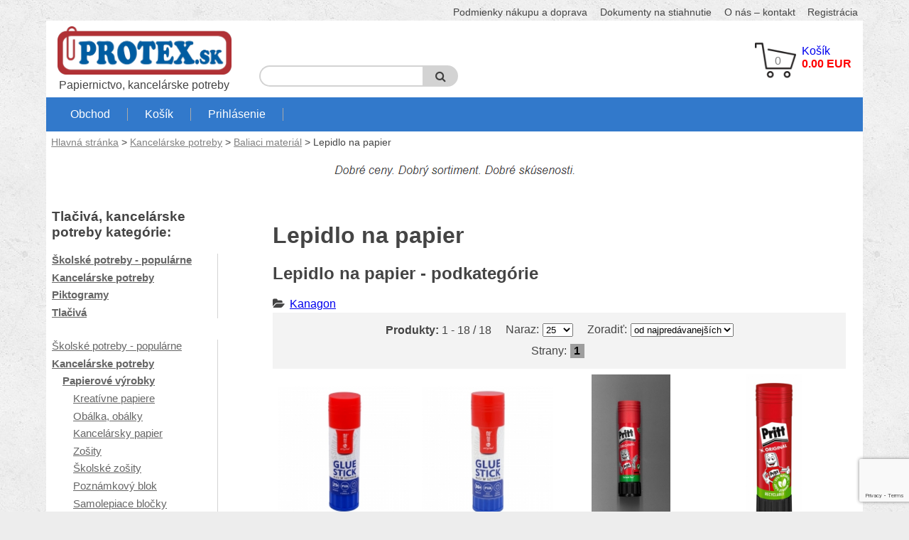

--- FILE ---
content_type: text/html; charset=UTF-8
request_url: https://www.protex.sk/kategoria/lepidlo-na-papier
body_size: 8923
content:
<!DOCTYPE HTML>
<html lang="sk-SK">
  <head>
  <!-- Global site tag (gtag.js) - Google Analytics -->
<script async src="https://www.googletagmanager.com/gtag/js?id=G-48J5Q5H8V3"></script>
<script>
  window.dataLayer = window.dataLayer || [];
  function gtag(){dataLayer.push(arguments);}
  gtag('js', new Date());

  gtag('config', 'G-48J5Q5H8V3');
</script>

<!-- Global site tag (gtag.js) - Google Analytics -->
<script async src="https://www.googletagmanager.com/gtag/js?id=UA-45962368-7"></script>
<script>
  window.dataLayer = window.dataLayer || [];
  function gtag(){dataLayer.push(arguments);}
  gtag('js', new Date());

  gtag('config', 'UA-45962368-7');
</script>

<!-- Global site tag (gtag.js) - Google Ads: 972434403 -->
<script async src="https://www.googletagmanager.com/gtag/js?id=AW-972434403"></script>
<script>
  window.dataLayer = window.dataLayer || [];
  function gtag(){dataLayer.push(arguments);}
  gtag('js', new Date());

  gtag('config', 'AW-972434403');
</script>
  <meta http-equiv="content-type" content="text/html; charset=UTF-8">
  <meta name="robots" content="index,follow"/>
  <meta name="viewport" content="width=device-width, initial-scale=1" />
  <link rel="icon" href="/logo/protex-sk-papiernictvo-kancelarske-potreby-tlaciva-favicon.png" type="image/png">
  <title>Lepidlo na papier - Protex.sk</title>
  <meta name="description" content="Lepidlo na papier. Kompletná kancelárska a školská výbava s expres dodaním. Predaj a výroba tlačív, všetko pre kancelárie, školákov a deti."/>
  <meta property="og:locale" content="sk_SK" />
  <meta property="og:title" content="Lepidlo na papier - Protex.sk" />
  <meta property="og:description" content="Lepidlo na papier - Kompletná kancelárska a školská výbava s expres dodaním.Predaj a výroba tlačív, všetko pre kancelárie, školákov a deti." />
  <meta property="og:image" content="/img/kat-lepidlo-na-papier.png" />
  <link rel="stylesheet" type="text/css" href="/css/main">
  <link rel="stylesheet" type="text/css" href="/css/webshop-default">
  <link rel="stylesheet" href="https://cdnjs.cloudflare.com/ajax/libs/font-awesome/4.7.0/css/font-awesome.min.css">
  <script src="/javascript/main" type="text/javascript" language="JavaScript" charset=utf-8></script>
    <!-- Facebook Pixel Code -->
<script>
!function(f,b,e,v,n,t,s){if(f.fbq)return;n=f.fbq=function(){n.callMethod?
n.callMethod.apply(n,arguments):n.queue.push(arguments)};if(!f._fbq)f._fbq=n;
n.push=n;n.loaded=!0;n.version='2.0';n.queue=[];t=b.createElement(e);t.async=!0;
t.src=v;s=b.getElementsByTagName(e)[0];s.parentNode.insertBefore(t,s)}(window,
document,'script','https://connect.facebook.net/en_US/fbevents.js');
fbq('init', '592240810928879');
fbq('track', 'PageView');
</script>
<noscript><img height="1" width="1" style="display:none"
src="https://www.facebook.com/tr?id=592240810928879&ev=PageView&noscript=1"
/></noscript>
<!-- DO NOT MODIFY -->
<!-- End Facebook Pixel Code -->
  <!-- Global site tag (gtag.js) - Google Ads: 1045755576 -->
<script async src="https://www.googletagmanager.com/gtag/js?id=AW-1045755576"></script>
<script>
  window.dataLayer = window.dataLayer || [];
  function gtag(){dataLayer.push(arguments);}
  gtag('js', new Date());

  gtag('config', 'AW-1045755576');
</script>
  </head>
  <body>
    <div class="main-container group">
      <div class="header group">
        <div class="header-over group"> <a href="/podmienky-nakupu-a-doprava">Podmienky nákupu a doprava</a>  <a href="/dokumenty-na-stiahnutie">Dokumenty na stiahnutie</a>  <a href="/o-nas-kontakt">O nás – kontakt</a>  <a href="/moj-ucet/registracia">Registrácia</a> </div>
        <div class="header-main group">
          <div class="header-shopid">
            <a href="/"><img class="logo" src="/logo/protex-sk-papiernictvo-kancelarske-potreby-tlaciva-logo.png"></a>
Papiernictvo, kancelárske potreby

          </div>
          <div class="header-cart">
<a href="/kosik/obsah">
<div class="cart-right">
Košík<br/>
<span class="cart-right-price">0.00 EUR</span>

</div>
<div class="cart-left">
  <img class="cart-img" src="/img/cartsym.png" />
  <div class="cart-left-count">0</div>
</div>
</a>
</div>
        </div>
        <div class="menubar group">
           <a href="/">Obchod</a>  <a href="/kosik/obsah">Košík</a>  <a href="/moj-ucet/prihlasenie">Prihlásenie</a> 
          <form action="/hladanie" class="header-search">
  <input type="text" name="search" class="search-input"/>
  <input type="submit" class="search-submit" value="Hľadať">
  <div class="search-button" onclick="$(this).closest('form').submit()">
    <i class="fa fa-search"></i>
  </div>
</form>
          <div class="mobile-menu" onclick="var display = $('.mobile-links').css('display'); if (display === 'none') $('.mobile-links').css('display', 'flex'); else $('.mobile-links').css('display', 'none');">
  <i class="fa fa-bars"></i>
</div>
        </div>
        <div class="mobile-links">
           <a href="/">Obchod</a>  <a href="/kosik/obsah">Košík</a>  <a href="/moj-ucet/prihlasenie">Prihlásenie</a> 
           <a href="/podmienky-nakupu-a-doprava">Podmienky nákupu a doprava</a>  <a href="/dokumenty-na-stiahnutie">Dokumenty na stiahnutie</a>  <a href="/o-nas-kontakt">O nás – kontakt</a>  <a href="/moj-ucet/registracia">Registrácia</a> 
        </div>
      </div>
      <div class="container">
        <div class="breadcrumb"><a href="/">Hlavná stránka</a> &gt; <a href="/kategoria/kancelarske-potreby">Kancelárske potreby</a> &gt; <a href="/kategoria/baliaci-material">Baliaci materiál</a> &gt; Lepidlo na papier</div>
        <div class="underbreadcrumb"><p><img alt="Protex tlačivá papiernictvo slogan" src="/img/protex-sk-tlaciva-papiernictvo-slogan.PNG" style="margin:0px; width:345px" /></p>
</div>
        <a href="#category-list" class="jump-to-category-tree">Zoznam všetkých kategórií</a>
        <div class="content"><h1>Lepidlo na papier</h1>
    <h2>Lepidlo na papier - podkategórie</h2><div style="margin-bottom: 3px;">
      <i class="fa fa-folder-open" style="margin-right: 3px;"></i>
      <a href="/kategoria/kanagon">Kanagon</a>
    </div><div class="paging-options-wrapper"><a class="dummy-href" href="/kategoria/lepidlo-na-papier" style="display: none;" onclick="var num = $('#num').val(); var ord = $('#ord').val(); var toappend = 'num=' + num + '&ord=' + ord; var sym = ($(this).attr('href').indexOf('?')>-1 ? '&' : '?'); $(this).attr('href', $(this).attr('href') + sym + toappend)"></a>
    <div class="paging-options-row">
      <span><b>Produkty:</b> 1 - 18 / 18</span>
      <span>Naraz:<select name="num" id="num" title="Vyberte" class="bs1" onchange="$('.dummy-href')[0].click();"><option value="25" selected="selected">25</option><option value="50">50</option><option value="100">100</option></select></span>
      <span>Zoradiť:<select name="ord" id="ord" title="Vyberte" class="bs1" onchange="$('.dummy-href')[0].click();"><option value="popular" selected="selected">od najpredávanejších</option><option value="abc">podľa názvu</option><option value="price_asc">od najnižšej ceny</option><option value="price_desc">od najvyššej ceny</option></select></span>
    </div>
  <div class="paging-options-row">Strany:<div class="page-button active">1</div></div></div><form id="product-request-form" class="product-request-form" style="display: none;">
      <input type="hidden" id="g-token" name="g-token" value="">
      <input type="hidden" id="product_number" name="product_number" value="">
      <div class="product-request-form-close-button" onclick="$(this).parent().hide()">
        <i class="fa fa-circle fa-stack-1x fa-inverse"></i>
        <i class="fa fa-times-circle fa-stack-1x"></i>
      </div>
      <div id="product_name" class="product-name"></div>
      <hr>
      <span class="product-request-details">Vyplňte tento formulár a pošleme Vám informácie o dostupnosti tohto tovaru. <span id="pack-info"><br>Do pola 'Požadované množstvo' zadajte počet balíkov!</span></span>
      <hr>
      <div class="product-request-form-first-row">
        <div class="product-request-email-wrapper">
          Email:
          <input type="text" id="email" name="email"><span class="mandatory-field">*</span>
        </div>
        <div class="product-request-quantity-wrapper">
          <div class="product-request-quantity-label">
            Požadované množstvo:
            <span id="pack-info-2" class="pack-info-2">(koľko balíkov)</span>
          </div>
          <input type="text" id="quantity" name="quantity">
          <span class="mandatory-field">*</span>
        </div>
      </div>
      <div>Poznámka:</div>
      <textarea id="comment" name="comment"></textarea>
      <input type="submit" value="Požiadať informácie">
    </form><div class="product-list grid-container"><div class="product-div-mini group" id="product-40738" abbr_id="product-40738">
      <a href="/produkt/40738-lepiaca-tycinka-na-papier-memobe-21g">
        <div class="product-img-div-mini group">
          <img class="product-img-mini" src="https://www.protex.sk/img_200/o40738 1.jpg?name=lepiaca-tycinka-na-papier-memobe-21g" abbr_big="_200" alt="Lepiaca tyčinka na papier Memobe 21g">
        </div>
        <div class="product-name-mini group">
          <h3>Lepiaca tyčinka na papier Memobe 21g</h3>
        </div>
        <div class="product-code-mini group">(obj.č. 40738)
          <input name="product_code" type="hidden" value="40738">
        </div>
        <div class="product-price-mini group">0.36 EUR</div>
        <div class="product-unit-price-info-mini">(info: 17.1429 EUR / kg)</div>
      </a>
      <div name="incart-div"></div>
      <input type="hidden" name="product_variation" value="">
      <div class="stock-amount">Na sklade: 27</div>
      <div class="tocart-amount-mini group">Množstvo: <input type="number" name="amount" value="1" min="1" max="27"/></div>
      <div class="tocart-div-mini group">
        <button class="tocart-button-mini" onclick="addToCart(this);">Do košíka</button>
        <input type="hidden" name="incart_from" value="kat">
      </div>
      <span class="product-request-link" onclick="showProductRequestForm('40738','Lepiaca tyčinka na papier Memobe 21g')">Pre viac kusov žiadať info o dostupnosti</span>
    </div><div class="product-div-mini group" id="product-40739" abbr_id="product-40739">
      <a href="/produkt/40739-lepiaca-tycinka-na-papier-memobe/junior-36g">
        <div class="product-img-div-mini group">
          <img class="product-img-mini" src="https://www.protex.sk/img_200/o40739 1.jpg?name=lepiaca-tycinka-na-papier-memobe/junior-36g" abbr_big="_200" alt="Lepiaca tyčinka na papier Memobe/Junior 36g">
        </div>
        <div class="product-name-mini group">
          <h3>Lepiaca tyčinka na papier Memobe/Junior 36g</h3>
        </div>
        <div class="product-code-mini group">(obj.č. 40739)
          <input name="product_code" type="hidden" value="40739">
        </div>
        <div class="product-price-mini group">0.65 EUR</div>
        <div class="product-unit-price-info-mini">(info: 18.0556 EUR / kg)</div>
      </a>
      <div name="incart-div"></div>
      <input type="hidden" name="product_variation" value="">
      
      <div class="tocart-amount-mini group">Množstvo: <input type="number" name="amount" value="1" min="1"/></div>
      <div class="tocart-div-mini group">
        <button class="tocart-button-mini" onclick="addToCart(this);">Do košíka</button>
        <input type="hidden" name="incart_from" value="kat">
      </div>
      
    </div><div class="product-div-mini group" id="product-1000563" abbr_id="product-1000563">
      <a href="/produkt/1000563-lepiaca-tycinka-pritt-10-g">
        <div class="product-img-div-mini group">
          <img class="product-img-mini" src="https://www.protex.sk/img_200/o1000563.jpg?name=lepiaca-tycinka-pritt-10-g" abbr_big="_200" alt="Lepiaca tyčinka Pritt 10 g">
        </div>
        <div class="product-name-mini group">
          <h3>Lepiaca tyčinka Pritt 10 g</h3>
        </div>
        <div class="product-code-mini group">(obj.č. 1000563)
          <input name="product_code" type="hidden" value="1000563">
        </div>
        <div class="product-price-mini group">1.25 EUR</div>
        <div class="product-unit-price-info-mini">(info: 125.00 EUR / kg)</div>
      </a>
      <div name="incart-div"></div>
      <input type="hidden" name="product_variation" value="">
      <div class="stock-amount">Na sklade: 3</div>
      <div class="tocart-amount-mini group">Množstvo: <input type="number" name="amount" value="1" min="1" max="3"/></div>
      <div class="tocart-div-mini group">
        <button class="tocart-button-mini" onclick="addToCart(this);">Do košíka</button>
        <input type="hidden" name="incart_from" value="kat">
      </div>
      <span class="product-request-link" onclick="showProductRequestForm('1000563','Lepiaca tyčinka Pritt 10 g')">Pre viac kusov žiadať info o dostupnosti</span>
    </div><div class="product-div-mini group" id="product-1037" abbr_id="product-1037">
      <a href="/produkt/1037-lepiaca-tycinka-pritt-40g">
        <div class="product-img-div-mini group">
          <img class="product-img-mini" src="https://www.protex.sk/img_200/o41257 1.jpg?name=lepiaca-tycinka-pritt-40g" abbr_big="_200" alt="Lepiaca tyčinka Pritt 40g">
        </div>
        <div class="product-name-mini group">
          <h3>Lepiaca tyčinka Pritt 40g</h3>
        </div>
        <div class="product-code-mini group">(obj.č. 1037)
          <input name="product_code" type="hidden" value="1037">
        </div>
        <div class="product-price-mini group">2.65 EUR</div>
        
      </a>
      <div name="incart-div"></div>
      <input type="hidden" name="product_variation" value="">
      <div class="stock-amount">Na sklade: 27</div>
      <div class="tocart-amount-mini group">Množstvo: <input type="number" name="amount" value="1" min="1" max="27"/></div>
      <div class="tocart-div-mini group">
        <button class="tocart-button-mini" onclick="addToCart(this);">Do košíka</button>
        <input type="hidden" name="incart_from" value="kat">
      </div>
      <span class="product-request-link" onclick="showProductRequestForm('1037','Lepiaca tyčinka Pritt 40g')">Pre viac kusov žiadať info o dostupnosti</span>
    </div><div class="product-div-mini group" id="product-44155" abbr_id="product-44155">
      <a href="/produkt/44155-lepidlo-hobby-silicon-60g">
        <div class="product-img-div-mini group">
          <img class="product-img-mini" src="https://www.protex.sk/img_200/o44155.jpg?name=lepidlo-hobby-silicon-60g" abbr_big="_200" alt="Lepidlo hobby silicon 60g">
        </div>
        <div class="product-name-mini group">
          <h3>Lepidlo hobby silicon 60g</h3>
        </div>
        <div class="product-code-mini group">(obj.č. 44155)
          <input name="product_code" type="hidden" value="44155">
        </div>
        <div class="product-price-mini group">1.15 EUR</div>
        
      </a>
      <div name="incart-div"></div>
      <input type="hidden" name="product_variation" value="">
      <div class="stock-amount">Na sklade: 9</div>
      <div class="tocart-amount-mini group">Množstvo: <input type="number" name="amount" value="1" min="1" max="9"/></div>
      <div class="tocart-div-mini group">
        <button class="tocart-button-mini" onclick="addToCart(this);">Do košíka</button>
        <input type="hidden" name="incart_from" value="kat">
      </div>
      <span class="product-request-link" onclick="showProductRequestForm('44155','Lepidlo hobby silicon 60g')">Pre viac kusov žiadať info o dostupnosti</span>
    </div><div class="product-div-mini group" id="product-41257" abbr_id="product-41257">
      <a href="/produkt/41257-lepiaca-tycinka-pritt-20g">
        <div class="product-img-div-mini group">
          <img class="product-img-mini" src="https://www.protex.sk/img_200/o41257 1.jpg?name=lepiaca-tycinka-pritt-20g" abbr_big="_200" alt="Lepiaca tyčinka Pritt 20g">
        </div>
        <div class="product-name-mini group">
          <h3>Lepiaca tyčinka Pritt 20g</h3>
        </div>
        <div class="product-code-mini group">(obj.č. 41257)
          <input name="product_code" type="hidden" value="41257">
        </div>
        <div class="product-price-mini group">1.85 EUR</div>
        
      </a>
      <div name="incart-div"></div>
      <input type="hidden" name="product_variation" value="">
      <div class="stock-amount">Na sklade: 10</div>
      <div class="tocart-amount-mini group">Množstvo: <input type="number" name="amount" value="1" min="1" max="10"/></div>
      <div class="tocart-div-mini group">
        <button class="tocart-button-mini" onclick="addToCart(this);">Do košíka</button>
        <input type="hidden" name="incart_from" value="kat">
      </div>
      <span class="product-request-link" onclick="showProductRequestForm('41257','Lepiaca tyčinka Pritt 20g')">Pre viac kusov žiadať info o dostupnosti</span>
    </div><div class="product-div-mini group" id="product-1000569" abbr_id="product-1000569">
      <a href="/produkt/1000569-lepidlo-gamafix-100g-tekute-lepidlo-na-papier-karton-fotografie-textil-kozu-drevo">
        <div class="product-img-div-mini group">
          <img class="product-img-mini" src="https://www.protex.sk/img_200/o1000569.jpg?name=lepidlo-gamafix-100g-tekute-lepidlo-na-papier-karton-fotografie-textil-kozu-drevo" abbr_big="_200" alt="Lepidlo Gamafix 100g (tekuté lepidlo na papier, kartón, fotografie, textil, kožu, drevo)">
        </div>
        <div class="product-name-mini group">
          <h3>Lepidlo Gamafix 100g (tekuté lepidlo na papier, kartón, fotografie, textil, kožu, drevo)</h3>
        </div>
        <div class="product-code-mini group">(obj.č. 1000569)
          <input name="product_code" type="hidden" value="1000569">
        </div>
        <div class="product-price-mini group">2.20 EUR</div>
        <div class="product-unit-price-info-mini">(info: 16.9231 EUR / kg)</div>
      </a>
      <div name="incart-div"></div>
      <input type="hidden" name="product_variation" value="">
      
      <div class="tocart-amount-mini group">Množstvo: <input type="number" name="amount" value="1" min="1"/></div>
      <div class="tocart-div-mini group">
        <button class="tocart-button-mini" onclick="addToCart(this);">Do košíka</button>
        <input type="hidden" name="incart_from" value="kat">
      </div>
      
    </div><div class="product-div-mini group" id="product-43681" abbr_id="product-43681">
      <a href="/produkt/43681-lepidlo-kores-glu-fix-50ml">
        <div class="product-img-div-mini group">
          <img class="product-img-mini" src="https://www.protex.sk/img_200/o43681.jpg?name=lepidlo-kores-glu-fix-50ml" abbr_big="_200" alt="Lepidlo kores glu fix 50ml">
        </div>
        <div class="product-name-mini group">
          <h3>Lepidlo kores glu fix 50ml</h3>
        </div>
        <div class="product-code-mini group">(obj.č. 43681)
          <input name="product_code" type="hidden" value="43681">
        </div>
        <div class="product-price-mini group">1.00 EUR</div>
        
      </a>
      <div name="incart-div"></div>
      <input type="hidden" name="product_variation" value="">
      
      <div class="tocart-amount-mini group">Množstvo: <input type="number" name="amount" value="1" min="1"/></div>
      <div class="tocart-div-mini group">
        <button class="tocart-button-mini" onclick="addToCart(this);">Do košíka</button>
        <input type="hidden" name="incart_from" value="kat">
      </div>
      
    </div><div class="product-div-mini group" id="product-40072" abbr_id="product-40072">
      <a href="/produkt/40072-lepidlo-wurstol-disperzne">
        <div class="product-img-div-mini group">
          <img class="product-img-mini" src="https://www.protex.sk/img_200/o40072.jpg?name=lepidlo-wurstol-disperzne" abbr_big="_200" alt="Lepidlo Wurstol - disperzné">
        </div>
        <div class="product-name-mini group">
          <h3>Lepidlo Wurstol - disperzné</h3>
        </div>
        <div class="product-code-mini group">(obj.č. 40072)
          <input name="product_code" type="hidden" value="40072">
        </div>
        <div class="product-price-mini group">2.40 EUR</div>
        
      </a>
      <div name="incart-div"></div>
      <input type="hidden" name="product_variation" value="">
      
      <div class="tocart-amount-mini group">Množstvo: <input type="number" name="amount" value="1" min="1"/></div>
      <div class="tocart-div-mini group">
        <button class="tocart-button-mini" onclick="addToCart(this);">Do košíka</button>
        <input type="hidden" name="incart_from" value="kat">
      </div>
      
    </div><div class="product-div-mini group" id="product-1000570" abbr_id="product-1000570">
      <a href="/produkt/1000570-lepidlo-skolak">
        <div class="product-img-div-mini group">
          <img class="product-img-mini" src="https://www.protex.sk/img_200/o1000570.jpg?name=lepidlo-skolak" abbr_big="_200" alt="Lepidlo školák">
        </div>
        <div class="product-name-mini group">
          <h3>Lepidlo školák</h3>
        </div>
        <div class="product-code-mini group">(obj.č. 1000570)
          <input name="product_code" type="hidden" value="1000570">
        </div>
        <div class="product-price-mini group">1.70 EUR</div>
        
      </a>
      <div name="incart-div"></div>
      <input type="hidden" name="product_variation" value="">
      
      <div class="tocart-amount-mini group">Množstvo: <input type="number" name="amount" value="1" min="1"/></div>
      <div class="tocart-div-mini group">
        <button class="tocart-button-mini" onclick="addToCart(this);">Do košíka</button>
        <input type="hidden" name="incart_from" value="kat">
      </div>
      
    </div><div class="product-div-mini group" id="product-42773" abbr_id="product-42773">
      <a href="/produkt/42773-lepiaca-hmota-kores-na-papier">
        <div class="product-img-div-mini group">
          <img class="product-img-mini" src="https://www.protex.sk/img_200/o42773.jpg?name=lepiaca-hmota-kores-na-papier" abbr_big="_200" alt="Lepiaca hmota Kores na papier">
        </div>
        <div class="product-name-mini group">
          <h3>Lepiaca hmota Kores na papier</h3>
        </div>
        <div class="product-code-mini group">(obj.č. 42773)
          <input name="product_code" type="hidden" value="42773">
        </div>
        <div class="product-price-mini group">2.30 EUR</div>
        
      </a>
      <div name="incart-div"></div>
      <input type="hidden" name="product_variation" value="">
      
      <div class="tocart-amount-mini group">Množstvo: <input type="number" name="amount" value="1" min="1"/></div>
      <div class="tocart-div-mini group">
        <button class="tocart-button-mini" onclick="addToCart(this);">Do košíka</button>
        <input type="hidden" name="incart_from" value="kat">
      </div>
      
    </div><div class="product-div-mini group" id="product-1000573" abbr_id="product-1000573">
      <a href="/produkt/1000573-lepidlo-na-puzzle-120-ml">
        <div class="product-img-div-mini group">
          <img class="product-img-mini" src="https://www.protex.sk/img_200/o1000573.jpg?name=lepidlo-na-puzzle-120-ml" abbr_big="_200" alt="Lepidlo na puzzle (120 ml)">
        </div>
        <div class="product-name-mini group">
          <h3>Lepidlo na puzzle (120 ml)</h3>
        </div>
        <div class="product-code-mini group">(obj.č. 1000573)
          <input name="product_code" type="hidden" value="1000573">
        </div>
        <div class="product-price-mini group">2.60 EUR</div>
        <div class="product-unit-price-info-mini">(info: 21.6667 EUR / l)</div>
      </a>
      <div name="incart-div"></div>
      <input type="hidden" name="product_variation" value="">
      
      <div class="tocart-amount-mini group">Množstvo: <input type="number" name="amount" value="1" min="1"/></div>
      <div class="tocart-div-mini group">
        <button class="tocart-button-mini" onclick="addToCart(this);">Do košíka</button>
        <input type="hidden" name="incart_from" value="kat">
      </div>
      
    </div><div class="product-div-mini group" id="product-40051" abbr_id="product-40051">
      <a href="/produkt/40051-lepidlo-pattex-100-total-univerzalne-50g">
        <div class="product-img-div-mini group">
          <img class="product-img-mini" src="https://www.protex.sk/img_200/o40051.jpg?name=lepidlo-pattex-100-total-univerzalne-50g" abbr_big="_200" alt="Lepidlo Pattex 100% TOTAL univerzálne 50g">
        </div>
        <div class="product-name-mini group">
          <h3>Lepidlo Pattex 100% TOTAL univerzálne 50g</h3>
        </div>
        <div class="product-code-mini group">(obj.č. 40051)
          <input name="product_code" type="hidden" value="40051">
        </div>
        <div class="product-price-mini group">6.05 EUR</div>
        
      </a>
      <div name="incart-div"></div>
      <input type="hidden" name="product_variation" value="">
      <div class="stock-amount">Na sklade: 2</div>
      <div class="tocart-amount-mini group">Množstvo: <input type="number" name="amount" value="1" min="1" max="2"/></div>
      <div class="tocart-div-mini group">
        <button class="tocart-button-mini" onclick="addToCart(this);">Do košíka</button>
        <input type="hidden" name="incart_from" value="kat">
      </div>
      <span class="product-request-link" onclick="showProductRequestForm('40051','Lepidlo Pattex 100% TOTAL univerzálne 50g')">Pre viac kusov žiadať info o dostupnosti</span>
    </div><div class="product-div-mini group" id="product-1001091" abbr_id="product-1001091">
      <a href="/produkt/1001091-lepiaca-guma-pritt-na-pripevnenie-plagatov-fotografii-alebo-klavesnice-proti-pohybu-atd">
        <div class="product-img-div-mini group">
          <img class="product-img-mini" src="https://www.protex.sk/img_200/o1001091.jpg?name=lepiaca-guma-pritt-na-pripevnenie-plagatov-fotografii-alebo-klavesnice-proti-pohybu-atd" abbr_big="_200" alt="Lepiaca guma Pritt (na pripevnenie plagátov, fotografií, alebo klávesnice proti pohybu atď.)">
        </div>
        <div class="product-name-mini group">
          <h3>Lepiaca guma Pritt (na pripevnenie plagátov, fotografií, alebo klávesnice proti pohybu atď.)</h3>
        </div>
        <div class="product-code-mini group">(obj.č. 1001091)
          <input name="product_code" type="hidden" value="1001091">
        </div>
        <div class="product-price-mini group">2.90 EUR</div>
        
      </a>
      <div name="incart-div"></div>
      <input type="hidden" name="product_variation" value="">
      
      
      <div class="tocart-div-mini group">
        <div class="outofstock-info">Nie je k dispozícii</div>
        <input type="hidden" name="incart_from" value="kat">
      </div>
      <span class="product-request-link" onclick="showProductRequestForm('1001091','Lepiaca guma Pritt (na pripevnenie plagátov, fotografií, alebo klávesnice proti pohybu atď.)')">Pre viac kusov žiadať info o dostupnosti</span>
    </div><div class="product-div-mini group" id="product-1000568" abbr_id="product-1000568">
      <a href="/produkt/1000568-lepiaca-pasta-50-ml">
        <div class="product-img-div-mini group">
          <img class="product-img-mini" src="https://www.protex.sk/img_200/o1000568.jpg?name=lepiaca-pasta-50-ml" abbr_big="_200" alt="Lepiaca pasta 50 ml">
        </div>
        <div class="product-name-mini group">
          <h3>Lepiaca pasta 50 ml</h3>
        </div>
        <div class="product-code-mini group">(obj.č. 1000568)
          <input name="product_code" type="hidden" value="1000568">
        </div>
        <div class="product-price-mini group">0.80 EUR</div>
        
      </a>
      <div name="incart-div"></div>
      <input type="hidden" name="product_variation" value="">
      <div class="stock-amount">Na sklade: 12</div>
      <div class="tocart-amount-mini group">Množstvo: <input type="number" name="amount" value="1" min="1" max="12"/></div>
      <div class="tocart-div-mini group">
        <button class="tocart-button-mini" onclick="addToCart(this);">Do košíka</button>
        <input type="hidden" name="incart_from" value="kat">
      </div>
      <span class="product-request-link" onclick="showProductRequestForm('1000568','Lepiaca pasta 50 ml')">Pre viac kusov žiadať info o dostupnosti</span>
    </div><div class="product-div-mini group" id="product-40651" abbr_id="product-40651">
      <a href="/produkt/40651-lepidlo-250g-tekute-biele-na-rozne-povrchy">
        <div class="product-img-div-mini group">
          <img class="product-img-mini" src="https://www.protex.sk/img_200/o40651.jpg?name=lepidlo-250g-tekute-biele-na-rozne-povrchy" abbr_big="_200" alt="Lepidlo 250g tekuté biele na rôzne povrchy">
        </div>
        <div class="product-name-mini group">
          <h3>Lepidlo 250g tekuté biele na rôzne povrchy</h3>
        </div>
        <div class="product-code-mini group">(obj.č. 40651)
          <input name="product_code" type="hidden" value="40651">
        </div>
        <div class="product-price-mini group">3.50 EUR</div>
        
      </a>
      <div name="incart-div"></div>
      <input type="hidden" name="product_variation" value="">
      <div class="stock-amount">Na sklade: 9</div>
      <div class="tocart-amount-mini group">Množstvo: <input type="number" name="amount" value="1" min="1" max="9"/></div>
      <div class="tocart-div-mini group">
        <button class="tocart-button-mini" onclick="addToCart(this);">Do košíka</button>
        <input type="hidden" name="incart_from" value="kat">
      </div>
      <span class="product-request-link" onclick="showProductRequestForm('40651','Lepidlo 250g tekuté biele na rôzne povrchy')">Pre viac kusov žiadať info o dostupnosti</span>
    </div><div class="product-div-mini group" id="product-1000109" abbr_id="product-1000109">
      <a href="/produkt/1000109-lepidlo-chemopren-univerzal-50-ml">
        <div class="product-img-div-mini group">
          <img class="product-img-mini" src="https://www.protex.sk/img_200/o1000109.jpg?name=lepidlo-chemopren-univerzal-50-ml" abbr_big="_200" alt="Lepidlo Chemoprén univerzál - 50 ml">
        </div>
        <div class="product-name-mini group">
          <h3>Lepidlo Chemoprén univerzál - 50 ml</h3>
        </div>
        <div class="product-code-mini group">(obj.č. 1000109)
          <input name="product_code" type="hidden" value="1000109">
        </div>
        <div class="product-price-mini group">3.25 EUR</div>
        <div class="product-unit-price-info-mini">(info: 65.00 EUR / l)</div>
      </a>
      <div name="incart-div"></div>
      <input type="hidden" name="product_variation" value="">
      
      <div class="tocart-amount-mini group">Množstvo: <input type="number" name="amount" value="1" min="1"/></div>
      <div class="tocart-div-mini group">
        <button class="tocart-button-mini" onclick="addToCart(this);">Do košíka</button>
        <input type="hidden" name="incart_from" value="kat">
      </div>
      
    </div><div class="product-div-mini group" id="product-1000572" abbr_id="product-1000572">
      <a href="/produkt/1000572-lepidlo-kanagon-lepi-papier-textil-kozu-drevo-korok-sklo">
        <div class="product-img-div-mini group">
          <img class="product-img-mini" src="https://www.protex.sk/img_200/o1000572.jpg?name=lepidlo-kanagon-lepi-papier-textil-kozu-drevo-korok-sklo" abbr_big="_200" alt="Lepidlo Kanagon (lepí papier, textil, kožu, drevo, korok, sklo)">
        </div>
        <div class="product-name-mini group">
          <h3>Lepidlo Kanagon (lepí papier, textil, kožu, drevo, korok, sklo)</h3>
        </div>
        <div class="product-code-mini group">(obj.č. 1000572)
          <input name="product_code" type="hidden" value="1000572">
        </div>
        <div class="product-price-mini group">2.40 EUR</div>
        
      </a>
      <div name="incart-div"></div>
      <input type="hidden" name="product_variation" value="">
      
      <div class="tocart-amount-mini group">Množstvo: <input type="number" name="amount" value="1" min="1"/></div>
      <div class="tocart-div-mini group">
        <button class="tocart-button-mini" onclick="addToCart(this);">Do košíka</button>
        <input type="hidden" name="incart_from" value="kat">
      </div>
      
    </div></div>
    <script src="https://www.google.com/recaptcha/api.js?render=6LdIFa8UAAAAAFK38qyuAEHZNNuGYHr_xZGmVjSp"></script>
    <script>
      $('#product-request-form').on('submit', function() {
        $(this).find('input[type=submit]').prop('disabled', true);
        $(this).find('#g-token').val('');
        
        grecaptcha.ready(function() {
          grecaptcha.execute('6LdIFa8UAAAAAFK38qyuAEHZNNuGYHr_xZGmVjSp', {action: 'search'}).then(function(token) {
             $('#product-request-form #g-token').val(token);
             webOdosliDopytAjax('/system/productrequest', appfDajParametreFormulara($('#product-request-form')[0]), null, undefined, null,
              function() {
                $('#product-request-form input[type=submit]').prop('disabled', false);
              }
            );
          });
        });
        
        return false;
      });
    </script>
  </div>
        <div class="left-block"><h3 id="category-list">Tlačivá, kancelárske potreby kategórie:</h3><div class="category-tree"><a href="/kategoria/skolske-potreby-popularne" style="font-weight: bold;">Školské potreby - populárne</a><a href="/kategoria/kancelarske-potreby" style="font-weight: bold;">Kancelárske potreby</a><a href="/kategoria/piktogramy" style="font-weight: bold;">Piktogramy</a><a href="/kategoria/tlaciva" style="font-weight: bold;">Tlačivá</a></div><div class="category-tree"><a href="/kategoria/skolske-potreby-popularne" style="display: block;">Školské potreby - populárne</a><a href="/kategoria/kancelarske-potreby" style="display: block; font-weight: bold;">Kancelárske potreby</a><a href="/kategoria/papierove-vyrobky" style="display: block;margin-left: 15px; font-weight: bold;">Papierové výrobky</a><a href="/kategoria/kreativne-papiere" style="display: block;margin-left: 30px;">Kreatívne papiere</a><a href="/kategoria/obalka-obalky" style="display: block;margin-left: 30px;">Obálka, obálky</a><a href="/kategoria/kancelarsky-papier" style="display: block;margin-left: 30px;">Kancelársky papier</a><a href="/kategoria/zosity" style="display: block;margin-left: 30px;">Zošity</a><a href="/kategoria/skolske-zosity" style="display: block;margin-left: 30px;">Školské zošity</a><a href="/kategoria/poznamkovy-blok" style="display: block;margin-left: 30px;">Poznámkový blok</a><a href="/kategoria/samolepiace-blocky" style="display: block;margin-left: 30px;">Samolepiace bločky</a><a href="/kategoria/pokladnicne-pasky" style="display: block;margin-left: 30px;">Pokladničné pásky</a><a href="/kategoria/samolepiace-etikety" style="display: block;margin-left: 30px;">Samolepiace etikety</a><a href="/kategoria/cenovky" style="display: block;margin-left: 30px;">Cenovky</a><a href="/kategoria/cenove-etikety" style="display: block;margin-left: 30px;">Cenové etikety</a><a href="/kategoria/diar" style="display: block;margin-left: 30px;">Diár</a><a href="/kategoria/obaly-zakladace-poradace" style="display: block;margin-left: 15px; font-weight: bold;">Obaly, zakladače, poradače</a><a href="/kategoria/katalogove-knihy" style="display: block;margin-left: 30px;">Katalógové knihy</a><a href="/kategoria/obaly-s-patentkou" style="display: block;margin-left: 30px;">Obaly s patentkou</a><a href="/kategoria/euroobaly" style="display: block;margin-left: 30px;">Euroobaly</a><a href="/kategoria/obaly-na-zosit" style="display: block;margin-left: 30px;">Obaly na zošit</a><a href="/kategoria/rychloviazace" style="display: block;margin-left: 30px;">Rýchloviazače</a><a href="/kategoria/podlozka-pod-papier" style="display: block;margin-left: 30px;">Podlozka pod papier</a><a href="/kategoria/zakladace" style="display: block;margin-left: 30px;">Zakladače</a><a href="/kategoria/sanon" style="display: block;margin-left: 30px;">Šanón</a><a href="/kategoria/spisove-dosky" style="display: block;margin-left: 30px;">Spisové dosky</a><a href="/kategoria/visacka" style="display: block;margin-left: 30px;">Visačka</a><a href="/kategoria/vizitkar" style="display: block;margin-left: 30px;">Vizitkár</a><a href="/kategoria/poradac" style="display: block;margin-left: 30px;">Poradač</a><a href="/kategoria/odkladac-na-dokumenty" style="display: block;margin-left: 30px;">Odkladač na dokumenty</a><a href="/kategoria/laminovacia-folia" style="display: block;margin-left: 30px;">Laminovacia fólia</a><a href="/kategoria/kancelarske-pomocky" style="display: block;margin-left: 15px; font-weight: bold;">Kancelárske pomôcky</a><a href="/kategoria/korekcny-roller" style="display: block;margin-left: 30px;">Korekčný roller</a><a href="/kategoria/pravitko" style="display: block;margin-left: 30px;">Pravítko</a><a href="/kategoria/pripinacky-spony-do-zosivacky-binder-klip-spendlik" style="display: block;margin-left: 30px;">Pripínačky, spony do zošívačky, binder klip, špendlík</a><a href="/kategoria/zosivacky" style="display: block;margin-left: 30px;">Zošívačky</a><a href="/kategoria/dierovac-na-papier" style="display: block;margin-left: 30px;">Dierovač na papier</a><a href="/kategoria/stojan-na-pera" style="display: block;margin-left: 30px;">Stojan na perá</a><a href="/kategoria/kalkulacky" style="display: block;margin-left: 30px;">Kalkulačky</a><a href="/kategoria/zvlhcovac-prstov" style="display: block;margin-left: 30px;">Zvlhčovač prstov</a><a href="/kategoria/noznice" style="display: block;margin-left: 30px;">Nožnice</a><a href="/kategoria/vysuvaci-nozik" style="display: block;margin-left: 30px;">Vysuvací nožík</a><a href="/kategoria/kancelarske-spinky" style="display: block;margin-left: 30px;">Kancelárske spinky</a><a href="/kategoria/pisacie-potreby" style="display: block;margin-left: 15px; font-weight: bold;">Písacie potreby</a><a href="/kategoria/guma-na-gumovanie" style="display: block;margin-left: 30px;">Guma na gumovanie</a><a href="/kategoria/struhadlo-na-ceruzky" style="display: block;margin-left: 30px;">Strúhadlo na ceruzky</a><a href="/kategoria/kruzidla" style="display: block;margin-left: 30px;">Kružidlá</a><a href="/kategoria/popisovace" style="display: block;margin-left: 30px;">Popisovače</a><a href="/kategoria/pero" style="display: block;margin-left: 30px;">Pero</a><a href="/kategoria/ceruzky" style="display: block;margin-left: 30px;">Ceruzky</a><a href="/kategoria/pentelka" style="display: block;margin-left: 30px;">Pentelka</a><a href="/kategoria/tuhy" style="display: block;margin-left: 30px;">Tuhy</a><a href="/kategoria/tuhy-do-pier" style="display: block;margin-left: 30px;">Tuhy do pier</a><a href="/kategoria/tus" style="display: block;margin-left: 30px;">Tuš</a><a href="/kategoria/fixky" style="display: block;margin-left: 30px;">Fixky</a><a href="/kategoria/zvyraznovace" style="display: block;margin-left: 30px;">Zvýrazňovače</a><a href="/kategoria/vytvarne-potreby-pre-deti" style="display: block;margin-left: 15px; font-weight: bold;">Výtvarné potreby pre deti</a><a href="/kategoria/voskovky" style="display: block;margin-left: 30px;">Voskovky</a><a href="/kategoria/nacrtnik" style="display: block;margin-left: 30px;">Náčrtník</a><a href="/kategoria/vodove-farby" style="display: block;margin-left: 30px;">Vodové farby</a><a href="/kategoria/anilinove-farby" style="display: block;margin-left: 30px;">Anilínové farby</a><a href="/kategoria/zosity-do-skoly" style="display: block;margin-left: 30px;">Zošity do školy</a><a href="/kategoria/obaly-na-zosity" style="display: block;margin-left: 30px;">Obaly na zošity</a><a href="/kategoria/vykresy" style="display: block;margin-left: 30px;">Výkresy</a><a href="/kategoria/farebny-papier" style="display: block;margin-left: 30px;">Farebný papier</a><a href="/kategoria/stetec" style="display: block;margin-left: 30px;">Štetec</a><a href="/kategoria/plochy-stetec" style="display: block;margin-left: 30px;">Plochý štetec</a><a href="/kategoria/temperove-farby" style="display: block;margin-left: 30px;">Temperové farby</a><a href="/kategoria/pastelky" style="display: block;margin-left: 30px;">Pastelky</a><a href="/kategoria/pastely" style="display: block;margin-left: 30px;">Pastely</a><a href="/kategoria/olejovy-pastel" style="display: block;margin-left: 30px;">Olejový pastel</a><a href="/kategoria/progresso" style="display: block;margin-left: 30px;">Progresso</a><a href="/kategoria/akrylove-farby" style="display: block;margin-left: 30px;">Akrylové farby</a><a href="/kategoria/kriedy" style="display: block;margin-left: 30px;">Kriedy</a><a href="/kategoria/prstove-farby" style="display: block;margin-left: 30px;">Prstové farby</a><a href="/kategoria/farby-na-sklo" style="display: block;margin-left: 30px;">Farby na sklo</a><a href="/kategoria/skolske-peracniky" style="display: block;margin-left: 30px;">Školské peračníky</a><a href="/kategoria/peracniky-pre-dievcata" style="display: block;margin-left: 30px;">Peračníky pre dievčatá</a><a href="/kategoria/peracniky-pre-chlapcov" style="display: block;margin-left: 30px;">Peračníky pre chlapcov</a><a href="/kategoria/box-na-zosity" style="display: block;margin-left: 30px;">Box na zošity</a><a href="/kategoria/dosky-na-zosity" style="display: block;margin-left: 30px;">Dosky na zošity</a><a href="/kategoria/baliaci-material" style="display: block;margin-left: 15px; font-weight: bold;">Baliaci materiál</a><a href="/kategoria/mikrotenove-sacky" style="display: block;margin-left: 30px;">Mikroténové sáčky</a><a href="/kategoria/spagaty" style="display: block;margin-left: 30px;">Špagáty</a><a href="/kategoria/gumicky" style="display: block;margin-left: 30px;">Gumičky</a><a href="/kategoria/gastro-obaly" style="display: block;margin-left: 30px;">Gastro obaly</a><a href="/kategoria/jednorazove-taniere" style="display: block;margin-left: 30px;">Jednorázové taniere</a><a href="/kategoria/hlinikove-tacky-alu-tacky" style="display: block;margin-left: 30px;">Hliníkové tácky, alu tácky</a><a href="/kategoria/sparadla" style="display: block;margin-left: 30px;">Špáradlá</a><a href="/kategoria/mikrotenove-tasky" style="display: block;margin-left: 30px;">Mikroténové tašky</a><a href="/kategoria/zatvaracie-sacky" style="display: block;margin-left: 30px;">Zatváracie sáčky</a><a href="/kategoria/papierove-sacky" style="display: block;margin-left: 30px;">Papierové sáčky</a><a href="/kategoria/potravinarska-folia" style="display: block;margin-left: 30px;">Potravinárska fólia</a><a href="/kategoria/lepiace-pasky" style="display: block;margin-left: 30px;">Lepiace pásky</a><a href="/kategoria/lepidlo-na-papier" style="display: block;margin-left: 30px;">Lepidlo na papier</a><a href="/kategoria/sekundove-lepidlo" style="display: block;margin-left: 30px;">Sekundové lepidlo</a><a href="/kategoria/peciatky-farby" style="display: block;margin-left: 15px; font-weight: bold;">Pečiatky, farby</a><a href="/kategoria/puzdra-na-peciatky-trodat" style="display: block;margin-left: 30px;">Púzdra na pečiatky Trodat</a><a href="/kategoria/farbiaca-paska" style="display: block;margin-left: 30px;">Farbiaca páska</a><a href="/kategoria/peciatky" style="display: block;margin-left: 30px;">Pečiatky</a><a href="/kategoria/skladacie-peciatky-trodat" style="display: block;margin-left: 30px;">Skladacie pečiatky Trodat</a><a href="/kategoria/farby-a-podusky-peciatkove" style="display: block;margin-left: 30px;">Farby a podušky pečiatkové</a><a href="/kategoria/ostatne-kancelarske-potreby" style="display: block;margin-left: 15px;">Ostatné kancelárske potreby</a><a href="/kategoria/skolske-potreby" style="display: block;margin-left: 15px;">Školské potreby</a><a href="/kategoria/piktogramy" style="display: block; font-weight: bold;">Piktogramy</a><a href="/kategoria/zakazove-tabulky" style="display: block;margin-left: 15px;">Zákazové tabuľky</a><a href="/kategoria/dopravne-znacenie-interierove-naprdo-skladu" style="display: block;margin-left: 15px;">Dopravné značenie (interiérové, napr.do skladu)</a><a href="/kategoria/bezpecnostne-znacenie" style="display: block;margin-left: 15px;">Bezpečnostné značenie</a><a href="/kategoria/ostatne-piktogramy-oznacenia" style="display: block;margin-left: 15px;">Ostatné piktogramy, označenia</a><a href="/kategoria/odpady-oznacenia" style="display: block;margin-left: 15px;">Odpady - označenia</a><a href="/kategoria/obchodno-prevadzkove-oznacenia" style="display: block;margin-left: 15px;">Obchodno-prevádzkové označenia</a><a href="/kategoria/tlaciva" style="display: block; font-weight: bold;">Tlačivá</a><a href="/kategoria/pokladnicne-doklady-knihy" style="display: block;margin-left: 15px; font-weight: bold;">Pokladničné doklady, knihy</a><a href="/kategoria/prijmovy-doklad" style="display: block;margin-left: 30px;">Príjmový doklad</a><a href="/kategoria/vydavkovy-pokladnicny-doklad" style="display: block;margin-left: 30px;">Výdavkový pokladničný doklad</a><a href="/kategoria/pokladnicna-kniha" style="display: block;margin-left: 30px;">Pokladničná kniha</a><a href="/kategoria/potvrdenky-supiska-penazi" style="display: block;margin-left: 30px;">Potvrdenky, súpiska peňazí</a><a href="/kategoria/kniha-elektronickej-registracnej-pokladnice-kniha-uzavierok" style="display: block;margin-left: 30px;">Kniha elektronickej registračnej pokladnice, Kniha uzávierok</a><a href="/kategoria/kniha-uzavierok" style="display: block;margin-left: 30px;">Kniha uzávierok</a><a href="/kategoria/tlaciva-uctovnicke-skladove-bankove" style="display: block;margin-left: 15px; font-weight: bold;">Tlačivá účtovnícke, skladové, bankové</a><a href="/kategoria/penazny-dennik" style="display: block;margin-left: 30px;">Peňažný denník</a><a href="/kategoria/hlavna-kniha" style="display: block;margin-left: 30px;">Hlavná kniha</a><a href="/kategoria/prikaz-na-uhradu" style="display: block;margin-left: 30px;">Príkaz na úhradu</a><a href="/kategoria/pokladnicna-zlozenka" style="display: block;margin-left: 30px;">Pokladničná zloženka</a><a href="/kategoria/skladova-karta" style="display: block;margin-left: 30px;">Skladová karta</a><a href="/kategoria/inventarna-karta-inventarny-list" style="display: block;margin-left: 30px;">Inventárna karta, inventárny list</a><a href="/kategoria/uctovnicka-evidencia" style="display: block;margin-left: 30px;">Účtovnícka evidencia</a><a href="/kategoria/evidencia-trzieb" style="display: block;margin-left: 30px;">Evidencia tržieb</a><a href="/kategoria/kniha-doslych-faktur" style="display: block;margin-left: 30px;">Kniha došlých faktúr</a><a href="/kategoria/kniha-odoslanych-faktur" style="display: block;margin-left: 30px;">Kniha odoslaných faktúr</a><a href="/kategoria/kniha-pohladavok" style="display: block;margin-left: 30px;">Kniha pohľadávok</a><a href="/kategoria/prijemka-tlacivo" style="display: block;margin-left: 30px;">Príjemka tlačivo</a><a href="/kategoria/vydajka-tlacivo" style="display: block;margin-left: 30px;">Výdajka tlačivo</a><a href="/kategoria/predaj-objednavky-doprava-tlaciva" style="display: block;margin-left: 15px; font-weight: bold;">Predaj, objednávky, doprava tlačivá</a><a href="/kategoria/faktura-tlacivo" style="display: block;margin-left: 30px;">Faktúra tlačivo</a><a href="/kategoria/paragon" style="display: block;margin-left: 30px;">Paragón</a><a href="/kategoria/objednavka-tlacivo" style="display: block;margin-left: 30px;">Objednávka tlačivo</a><a href="/kategoria/dodaci-list-tlacivo" style="display: block;margin-left: 30px;">Dodací list tlačivo</a><a href="/kategoria/zakazkovy-list" style="display: block;margin-left: 30px;">Zákazkový list</a><a href="/kategoria/potvrdenie-o-vykonani-prace" style="display: block;margin-left: 30px;">Potvrdenie o vykonaní práce</a><a href="/kategoria/povinne-knihy-do-predajne-a-kancelarie" style="display: block;margin-left: 30px;">Povinné knihy do predajne a kancelárie</a><a href="/kategoria/nakladna-a-osobna-doprava" style="display: block;margin-left: 30px;">Nákladná a osobná doprava</a><a href="/kategoria/colne-tlaciva-medzinarodna-preprava" style="display: block;margin-left: 30px;">Colné tlačivá, medzinárodná preprava</a><a href="/kategoria/cmr-tlacivo" style="display: block;margin-left: 30px;">CMR tlačivo</a><a href="/kategoria/pracovne-mzdove-cestovne-tlaciva" style="display: block;margin-left: 15px; font-weight: bold;">Pracovné, mzdové, cestovné tlačivá</a><a href="/kategoria/cestovny-prikaz-tlacivo" style="display: block;margin-left: 30px;">Cestovný príkaz tlačivo</a><a href="/kategoria/mzdovy-list-vyplatny-list-vyhlasenia" style="display: block;margin-left: 30px;">Mzdový list, výplatný list, vyhlásenia</a><a href="/kategoria/pracovna-zmluva-tlacivo" style="display: block;margin-left: 30px;">Pracovná zmluva tlačivo</a><a href="/kategoria/dohoda-o-vykonani-prace-tlacivo" style="display: block;margin-left: 30px;">Dohoda o vykonaní práce tlačivo</a><a href="/kategoria/vystupny-list" style="display: block;margin-left: 30px;">Výstupný list</a><a href="/kategoria/evidencia-dochadzky-tlacivo" style="display: block;margin-left: 30px;">Evidencia dochádzky tlačivo</a><a href="/kategoria/evidencia-pracovnikov-bezpecnost-prace" style="display: block;margin-left: 30px;">Evidencia pracovníkov, bezpečnosť práce</a><a href="/kategoria/rocne-zuctovanie-dane-tlacivo" style="display: block;margin-left: 30px;">Ročné zúčtovanie dane tlačivo</a><a href="/kategoria/zdravotnicke-tlaciva" style="display: block;margin-left: 15px; font-weight: bold;">Zdravotnícke tlačivá</a><a href="/kategoria/tehotenska-knizka" style="display: block;margin-left: 30px;">Tehotenská knižka</a><a href="/kategoria/vseobecne-zdravotne-tlaciva" style="display: block;margin-left: 30px;">Všeobecné zdravotné tlačivá</a><a href="/kategoria/lekarske-tlaciva" style="display: block;margin-left: 30px;">Lekárske tlačivá</a><a href="/kategoria/starostlivost-o-deti-a-mladez-tlacivo" style="display: block;margin-left: 30px;">Starostlivosť o deti a mládež - tlačivo</a><a href="/kategoria/zamestnanecke-tlaciva" style="display: block;margin-left: 30px;">Zamestnanecké tlačivá</a><a href="/kategoria/stomatologicke-tlaciva" style="display: block;margin-left: 30px;">Stomatologické tlačivá</a><a href="/kategoria/administrativa-ambulancie" style="display: block;margin-left: 30px;">Administratíva ambulancie</a><a href="/kategoria/ostatne-tlaciva" style="display: block;margin-left: 15px; font-weight: bold;">Ostatné tlačivá</a><a href="/kategoria/podacie-listky" style="display: block;margin-left: 30px;">Podacie lístky</a><a href="/kategoria/postovy-sek" style="display: block;margin-left: 30px;">Poštový šek</a><a href="/kategoria/sprievodny-list-nebezpecneho-odpadu" style="display: block;margin-left: 30px;">Sprievodný list nebezpečného odpadu</a><a href="/kategoria/prevadzkovy-dennik" style="display: block;margin-left: 30px;">Prevádzkový denník</a><a href="/kategoria/prevadzkovy-dennik-stroja" style="display: block;margin-left: 30px;">Prevádzkový denník stroja</a><a href="/kategoria/prevadzkovy-dennik-kotolne" style="display: block;margin-left: 30px;">Prevádzkový denník kotolne</a><a href="/kategoria/tlaciva-a-evidencia-do-kancelarie" style="display: block;margin-left: 30px;">Tlačivá a evidencia do kancelárie</a><a href="/kategoria/stavebny-dennik-stavebne-tlaciva" style="display: block;margin-left: 30px;">Stavebný denník, stavebné tlačivá</a><a href="/kategoria/polnohospodarske-tlaciva" style="display: block;margin-left: 30px;">Poľnohospodárske tlačivá</a><a href="/kategoria/jedalenske-tlaciva-bony" style="display: block;margin-left: 30px;">Jedálenské tlačivá, bóny</a><a href="/kategoria/satnove-listky-vstupenka-tlacivo-tombolove-listky" style="display: block;margin-left: 30px;">Šatňové lístky, vstupenka tlačivo, tombolové lístky</a><a href="/kategoria/ubytovanie-evidencia-tlaciva" style="display: block;margin-left: 30px;">Ubytovanie, evidencia tlačivá</a></div></div>
      </div>
     </div>
     <div class="footer">
     </div>
     
  <!-- Útržok udalosti pre vlastné parametre v službe Google Ads -->
  <script>
      gtag('event', 'page_view', {"level1":"kategoria\/kancelarske-potreby","level2":"kategoria\/baliaci-material","level3":"kategoria\/lepidlo-na-papier","send_to":"UA-45962368-7"});
  </script>
  
  </body>
</html>

--- FILE ---
content_type: text/html; charset=utf-8
request_url: https://www.google.com/recaptcha/api2/anchor?ar=1&k=6LdIFa8UAAAAAFK38qyuAEHZNNuGYHr_xZGmVjSp&co=aHR0cHM6Ly93d3cucHJvdGV4LnNrOjQ0Mw..&hl=en&v=PoyoqOPhxBO7pBk68S4YbpHZ&size=invisible&anchor-ms=20000&execute-ms=30000&cb=6qs84bea25me
body_size: 48784
content:
<!DOCTYPE HTML><html dir="ltr" lang="en"><head><meta http-equiv="Content-Type" content="text/html; charset=UTF-8">
<meta http-equiv="X-UA-Compatible" content="IE=edge">
<title>reCAPTCHA</title>
<style type="text/css">
/* cyrillic-ext */
@font-face {
  font-family: 'Roboto';
  font-style: normal;
  font-weight: 400;
  font-stretch: 100%;
  src: url(//fonts.gstatic.com/s/roboto/v48/KFO7CnqEu92Fr1ME7kSn66aGLdTylUAMa3GUBHMdazTgWw.woff2) format('woff2');
  unicode-range: U+0460-052F, U+1C80-1C8A, U+20B4, U+2DE0-2DFF, U+A640-A69F, U+FE2E-FE2F;
}
/* cyrillic */
@font-face {
  font-family: 'Roboto';
  font-style: normal;
  font-weight: 400;
  font-stretch: 100%;
  src: url(//fonts.gstatic.com/s/roboto/v48/KFO7CnqEu92Fr1ME7kSn66aGLdTylUAMa3iUBHMdazTgWw.woff2) format('woff2');
  unicode-range: U+0301, U+0400-045F, U+0490-0491, U+04B0-04B1, U+2116;
}
/* greek-ext */
@font-face {
  font-family: 'Roboto';
  font-style: normal;
  font-weight: 400;
  font-stretch: 100%;
  src: url(//fonts.gstatic.com/s/roboto/v48/KFO7CnqEu92Fr1ME7kSn66aGLdTylUAMa3CUBHMdazTgWw.woff2) format('woff2');
  unicode-range: U+1F00-1FFF;
}
/* greek */
@font-face {
  font-family: 'Roboto';
  font-style: normal;
  font-weight: 400;
  font-stretch: 100%;
  src: url(//fonts.gstatic.com/s/roboto/v48/KFO7CnqEu92Fr1ME7kSn66aGLdTylUAMa3-UBHMdazTgWw.woff2) format('woff2');
  unicode-range: U+0370-0377, U+037A-037F, U+0384-038A, U+038C, U+038E-03A1, U+03A3-03FF;
}
/* math */
@font-face {
  font-family: 'Roboto';
  font-style: normal;
  font-weight: 400;
  font-stretch: 100%;
  src: url(//fonts.gstatic.com/s/roboto/v48/KFO7CnqEu92Fr1ME7kSn66aGLdTylUAMawCUBHMdazTgWw.woff2) format('woff2');
  unicode-range: U+0302-0303, U+0305, U+0307-0308, U+0310, U+0312, U+0315, U+031A, U+0326-0327, U+032C, U+032F-0330, U+0332-0333, U+0338, U+033A, U+0346, U+034D, U+0391-03A1, U+03A3-03A9, U+03B1-03C9, U+03D1, U+03D5-03D6, U+03F0-03F1, U+03F4-03F5, U+2016-2017, U+2034-2038, U+203C, U+2040, U+2043, U+2047, U+2050, U+2057, U+205F, U+2070-2071, U+2074-208E, U+2090-209C, U+20D0-20DC, U+20E1, U+20E5-20EF, U+2100-2112, U+2114-2115, U+2117-2121, U+2123-214F, U+2190, U+2192, U+2194-21AE, U+21B0-21E5, U+21F1-21F2, U+21F4-2211, U+2213-2214, U+2216-22FF, U+2308-230B, U+2310, U+2319, U+231C-2321, U+2336-237A, U+237C, U+2395, U+239B-23B7, U+23D0, U+23DC-23E1, U+2474-2475, U+25AF, U+25B3, U+25B7, U+25BD, U+25C1, U+25CA, U+25CC, U+25FB, U+266D-266F, U+27C0-27FF, U+2900-2AFF, U+2B0E-2B11, U+2B30-2B4C, U+2BFE, U+3030, U+FF5B, U+FF5D, U+1D400-1D7FF, U+1EE00-1EEFF;
}
/* symbols */
@font-face {
  font-family: 'Roboto';
  font-style: normal;
  font-weight: 400;
  font-stretch: 100%;
  src: url(//fonts.gstatic.com/s/roboto/v48/KFO7CnqEu92Fr1ME7kSn66aGLdTylUAMaxKUBHMdazTgWw.woff2) format('woff2');
  unicode-range: U+0001-000C, U+000E-001F, U+007F-009F, U+20DD-20E0, U+20E2-20E4, U+2150-218F, U+2190, U+2192, U+2194-2199, U+21AF, U+21E6-21F0, U+21F3, U+2218-2219, U+2299, U+22C4-22C6, U+2300-243F, U+2440-244A, U+2460-24FF, U+25A0-27BF, U+2800-28FF, U+2921-2922, U+2981, U+29BF, U+29EB, U+2B00-2BFF, U+4DC0-4DFF, U+FFF9-FFFB, U+10140-1018E, U+10190-1019C, U+101A0, U+101D0-101FD, U+102E0-102FB, U+10E60-10E7E, U+1D2C0-1D2D3, U+1D2E0-1D37F, U+1F000-1F0FF, U+1F100-1F1AD, U+1F1E6-1F1FF, U+1F30D-1F30F, U+1F315, U+1F31C, U+1F31E, U+1F320-1F32C, U+1F336, U+1F378, U+1F37D, U+1F382, U+1F393-1F39F, U+1F3A7-1F3A8, U+1F3AC-1F3AF, U+1F3C2, U+1F3C4-1F3C6, U+1F3CA-1F3CE, U+1F3D4-1F3E0, U+1F3ED, U+1F3F1-1F3F3, U+1F3F5-1F3F7, U+1F408, U+1F415, U+1F41F, U+1F426, U+1F43F, U+1F441-1F442, U+1F444, U+1F446-1F449, U+1F44C-1F44E, U+1F453, U+1F46A, U+1F47D, U+1F4A3, U+1F4B0, U+1F4B3, U+1F4B9, U+1F4BB, U+1F4BF, U+1F4C8-1F4CB, U+1F4D6, U+1F4DA, U+1F4DF, U+1F4E3-1F4E6, U+1F4EA-1F4ED, U+1F4F7, U+1F4F9-1F4FB, U+1F4FD-1F4FE, U+1F503, U+1F507-1F50B, U+1F50D, U+1F512-1F513, U+1F53E-1F54A, U+1F54F-1F5FA, U+1F610, U+1F650-1F67F, U+1F687, U+1F68D, U+1F691, U+1F694, U+1F698, U+1F6AD, U+1F6B2, U+1F6B9-1F6BA, U+1F6BC, U+1F6C6-1F6CF, U+1F6D3-1F6D7, U+1F6E0-1F6EA, U+1F6F0-1F6F3, U+1F6F7-1F6FC, U+1F700-1F7FF, U+1F800-1F80B, U+1F810-1F847, U+1F850-1F859, U+1F860-1F887, U+1F890-1F8AD, U+1F8B0-1F8BB, U+1F8C0-1F8C1, U+1F900-1F90B, U+1F93B, U+1F946, U+1F984, U+1F996, U+1F9E9, U+1FA00-1FA6F, U+1FA70-1FA7C, U+1FA80-1FA89, U+1FA8F-1FAC6, U+1FACE-1FADC, U+1FADF-1FAE9, U+1FAF0-1FAF8, U+1FB00-1FBFF;
}
/* vietnamese */
@font-face {
  font-family: 'Roboto';
  font-style: normal;
  font-weight: 400;
  font-stretch: 100%;
  src: url(//fonts.gstatic.com/s/roboto/v48/KFO7CnqEu92Fr1ME7kSn66aGLdTylUAMa3OUBHMdazTgWw.woff2) format('woff2');
  unicode-range: U+0102-0103, U+0110-0111, U+0128-0129, U+0168-0169, U+01A0-01A1, U+01AF-01B0, U+0300-0301, U+0303-0304, U+0308-0309, U+0323, U+0329, U+1EA0-1EF9, U+20AB;
}
/* latin-ext */
@font-face {
  font-family: 'Roboto';
  font-style: normal;
  font-weight: 400;
  font-stretch: 100%;
  src: url(//fonts.gstatic.com/s/roboto/v48/KFO7CnqEu92Fr1ME7kSn66aGLdTylUAMa3KUBHMdazTgWw.woff2) format('woff2');
  unicode-range: U+0100-02BA, U+02BD-02C5, U+02C7-02CC, U+02CE-02D7, U+02DD-02FF, U+0304, U+0308, U+0329, U+1D00-1DBF, U+1E00-1E9F, U+1EF2-1EFF, U+2020, U+20A0-20AB, U+20AD-20C0, U+2113, U+2C60-2C7F, U+A720-A7FF;
}
/* latin */
@font-face {
  font-family: 'Roboto';
  font-style: normal;
  font-weight: 400;
  font-stretch: 100%;
  src: url(//fonts.gstatic.com/s/roboto/v48/KFO7CnqEu92Fr1ME7kSn66aGLdTylUAMa3yUBHMdazQ.woff2) format('woff2');
  unicode-range: U+0000-00FF, U+0131, U+0152-0153, U+02BB-02BC, U+02C6, U+02DA, U+02DC, U+0304, U+0308, U+0329, U+2000-206F, U+20AC, U+2122, U+2191, U+2193, U+2212, U+2215, U+FEFF, U+FFFD;
}
/* cyrillic-ext */
@font-face {
  font-family: 'Roboto';
  font-style: normal;
  font-weight: 500;
  font-stretch: 100%;
  src: url(//fonts.gstatic.com/s/roboto/v48/KFO7CnqEu92Fr1ME7kSn66aGLdTylUAMa3GUBHMdazTgWw.woff2) format('woff2');
  unicode-range: U+0460-052F, U+1C80-1C8A, U+20B4, U+2DE0-2DFF, U+A640-A69F, U+FE2E-FE2F;
}
/* cyrillic */
@font-face {
  font-family: 'Roboto';
  font-style: normal;
  font-weight: 500;
  font-stretch: 100%;
  src: url(//fonts.gstatic.com/s/roboto/v48/KFO7CnqEu92Fr1ME7kSn66aGLdTylUAMa3iUBHMdazTgWw.woff2) format('woff2');
  unicode-range: U+0301, U+0400-045F, U+0490-0491, U+04B0-04B1, U+2116;
}
/* greek-ext */
@font-face {
  font-family: 'Roboto';
  font-style: normal;
  font-weight: 500;
  font-stretch: 100%;
  src: url(//fonts.gstatic.com/s/roboto/v48/KFO7CnqEu92Fr1ME7kSn66aGLdTylUAMa3CUBHMdazTgWw.woff2) format('woff2');
  unicode-range: U+1F00-1FFF;
}
/* greek */
@font-face {
  font-family: 'Roboto';
  font-style: normal;
  font-weight: 500;
  font-stretch: 100%;
  src: url(//fonts.gstatic.com/s/roboto/v48/KFO7CnqEu92Fr1ME7kSn66aGLdTylUAMa3-UBHMdazTgWw.woff2) format('woff2');
  unicode-range: U+0370-0377, U+037A-037F, U+0384-038A, U+038C, U+038E-03A1, U+03A3-03FF;
}
/* math */
@font-face {
  font-family: 'Roboto';
  font-style: normal;
  font-weight: 500;
  font-stretch: 100%;
  src: url(//fonts.gstatic.com/s/roboto/v48/KFO7CnqEu92Fr1ME7kSn66aGLdTylUAMawCUBHMdazTgWw.woff2) format('woff2');
  unicode-range: U+0302-0303, U+0305, U+0307-0308, U+0310, U+0312, U+0315, U+031A, U+0326-0327, U+032C, U+032F-0330, U+0332-0333, U+0338, U+033A, U+0346, U+034D, U+0391-03A1, U+03A3-03A9, U+03B1-03C9, U+03D1, U+03D5-03D6, U+03F0-03F1, U+03F4-03F5, U+2016-2017, U+2034-2038, U+203C, U+2040, U+2043, U+2047, U+2050, U+2057, U+205F, U+2070-2071, U+2074-208E, U+2090-209C, U+20D0-20DC, U+20E1, U+20E5-20EF, U+2100-2112, U+2114-2115, U+2117-2121, U+2123-214F, U+2190, U+2192, U+2194-21AE, U+21B0-21E5, U+21F1-21F2, U+21F4-2211, U+2213-2214, U+2216-22FF, U+2308-230B, U+2310, U+2319, U+231C-2321, U+2336-237A, U+237C, U+2395, U+239B-23B7, U+23D0, U+23DC-23E1, U+2474-2475, U+25AF, U+25B3, U+25B7, U+25BD, U+25C1, U+25CA, U+25CC, U+25FB, U+266D-266F, U+27C0-27FF, U+2900-2AFF, U+2B0E-2B11, U+2B30-2B4C, U+2BFE, U+3030, U+FF5B, U+FF5D, U+1D400-1D7FF, U+1EE00-1EEFF;
}
/* symbols */
@font-face {
  font-family: 'Roboto';
  font-style: normal;
  font-weight: 500;
  font-stretch: 100%;
  src: url(//fonts.gstatic.com/s/roboto/v48/KFO7CnqEu92Fr1ME7kSn66aGLdTylUAMaxKUBHMdazTgWw.woff2) format('woff2');
  unicode-range: U+0001-000C, U+000E-001F, U+007F-009F, U+20DD-20E0, U+20E2-20E4, U+2150-218F, U+2190, U+2192, U+2194-2199, U+21AF, U+21E6-21F0, U+21F3, U+2218-2219, U+2299, U+22C4-22C6, U+2300-243F, U+2440-244A, U+2460-24FF, U+25A0-27BF, U+2800-28FF, U+2921-2922, U+2981, U+29BF, U+29EB, U+2B00-2BFF, U+4DC0-4DFF, U+FFF9-FFFB, U+10140-1018E, U+10190-1019C, U+101A0, U+101D0-101FD, U+102E0-102FB, U+10E60-10E7E, U+1D2C0-1D2D3, U+1D2E0-1D37F, U+1F000-1F0FF, U+1F100-1F1AD, U+1F1E6-1F1FF, U+1F30D-1F30F, U+1F315, U+1F31C, U+1F31E, U+1F320-1F32C, U+1F336, U+1F378, U+1F37D, U+1F382, U+1F393-1F39F, U+1F3A7-1F3A8, U+1F3AC-1F3AF, U+1F3C2, U+1F3C4-1F3C6, U+1F3CA-1F3CE, U+1F3D4-1F3E0, U+1F3ED, U+1F3F1-1F3F3, U+1F3F5-1F3F7, U+1F408, U+1F415, U+1F41F, U+1F426, U+1F43F, U+1F441-1F442, U+1F444, U+1F446-1F449, U+1F44C-1F44E, U+1F453, U+1F46A, U+1F47D, U+1F4A3, U+1F4B0, U+1F4B3, U+1F4B9, U+1F4BB, U+1F4BF, U+1F4C8-1F4CB, U+1F4D6, U+1F4DA, U+1F4DF, U+1F4E3-1F4E6, U+1F4EA-1F4ED, U+1F4F7, U+1F4F9-1F4FB, U+1F4FD-1F4FE, U+1F503, U+1F507-1F50B, U+1F50D, U+1F512-1F513, U+1F53E-1F54A, U+1F54F-1F5FA, U+1F610, U+1F650-1F67F, U+1F687, U+1F68D, U+1F691, U+1F694, U+1F698, U+1F6AD, U+1F6B2, U+1F6B9-1F6BA, U+1F6BC, U+1F6C6-1F6CF, U+1F6D3-1F6D7, U+1F6E0-1F6EA, U+1F6F0-1F6F3, U+1F6F7-1F6FC, U+1F700-1F7FF, U+1F800-1F80B, U+1F810-1F847, U+1F850-1F859, U+1F860-1F887, U+1F890-1F8AD, U+1F8B0-1F8BB, U+1F8C0-1F8C1, U+1F900-1F90B, U+1F93B, U+1F946, U+1F984, U+1F996, U+1F9E9, U+1FA00-1FA6F, U+1FA70-1FA7C, U+1FA80-1FA89, U+1FA8F-1FAC6, U+1FACE-1FADC, U+1FADF-1FAE9, U+1FAF0-1FAF8, U+1FB00-1FBFF;
}
/* vietnamese */
@font-face {
  font-family: 'Roboto';
  font-style: normal;
  font-weight: 500;
  font-stretch: 100%;
  src: url(//fonts.gstatic.com/s/roboto/v48/KFO7CnqEu92Fr1ME7kSn66aGLdTylUAMa3OUBHMdazTgWw.woff2) format('woff2');
  unicode-range: U+0102-0103, U+0110-0111, U+0128-0129, U+0168-0169, U+01A0-01A1, U+01AF-01B0, U+0300-0301, U+0303-0304, U+0308-0309, U+0323, U+0329, U+1EA0-1EF9, U+20AB;
}
/* latin-ext */
@font-face {
  font-family: 'Roboto';
  font-style: normal;
  font-weight: 500;
  font-stretch: 100%;
  src: url(//fonts.gstatic.com/s/roboto/v48/KFO7CnqEu92Fr1ME7kSn66aGLdTylUAMa3KUBHMdazTgWw.woff2) format('woff2');
  unicode-range: U+0100-02BA, U+02BD-02C5, U+02C7-02CC, U+02CE-02D7, U+02DD-02FF, U+0304, U+0308, U+0329, U+1D00-1DBF, U+1E00-1E9F, U+1EF2-1EFF, U+2020, U+20A0-20AB, U+20AD-20C0, U+2113, U+2C60-2C7F, U+A720-A7FF;
}
/* latin */
@font-face {
  font-family: 'Roboto';
  font-style: normal;
  font-weight: 500;
  font-stretch: 100%;
  src: url(//fonts.gstatic.com/s/roboto/v48/KFO7CnqEu92Fr1ME7kSn66aGLdTylUAMa3yUBHMdazQ.woff2) format('woff2');
  unicode-range: U+0000-00FF, U+0131, U+0152-0153, U+02BB-02BC, U+02C6, U+02DA, U+02DC, U+0304, U+0308, U+0329, U+2000-206F, U+20AC, U+2122, U+2191, U+2193, U+2212, U+2215, U+FEFF, U+FFFD;
}
/* cyrillic-ext */
@font-face {
  font-family: 'Roboto';
  font-style: normal;
  font-weight: 900;
  font-stretch: 100%;
  src: url(//fonts.gstatic.com/s/roboto/v48/KFO7CnqEu92Fr1ME7kSn66aGLdTylUAMa3GUBHMdazTgWw.woff2) format('woff2');
  unicode-range: U+0460-052F, U+1C80-1C8A, U+20B4, U+2DE0-2DFF, U+A640-A69F, U+FE2E-FE2F;
}
/* cyrillic */
@font-face {
  font-family: 'Roboto';
  font-style: normal;
  font-weight: 900;
  font-stretch: 100%;
  src: url(//fonts.gstatic.com/s/roboto/v48/KFO7CnqEu92Fr1ME7kSn66aGLdTylUAMa3iUBHMdazTgWw.woff2) format('woff2');
  unicode-range: U+0301, U+0400-045F, U+0490-0491, U+04B0-04B1, U+2116;
}
/* greek-ext */
@font-face {
  font-family: 'Roboto';
  font-style: normal;
  font-weight: 900;
  font-stretch: 100%;
  src: url(//fonts.gstatic.com/s/roboto/v48/KFO7CnqEu92Fr1ME7kSn66aGLdTylUAMa3CUBHMdazTgWw.woff2) format('woff2');
  unicode-range: U+1F00-1FFF;
}
/* greek */
@font-face {
  font-family: 'Roboto';
  font-style: normal;
  font-weight: 900;
  font-stretch: 100%;
  src: url(//fonts.gstatic.com/s/roboto/v48/KFO7CnqEu92Fr1ME7kSn66aGLdTylUAMa3-UBHMdazTgWw.woff2) format('woff2');
  unicode-range: U+0370-0377, U+037A-037F, U+0384-038A, U+038C, U+038E-03A1, U+03A3-03FF;
}
/* math */
@font-face {
  font-family: 'Roboto';
  font-style: normal;
  font-weight: 900;
  font-stretch: 100%;
  src: url(//fonts.gstatic.com/s/roboto/v48/KFO7CnqEu92Fr1ME7kSn66aGLdTylUAMawCUBHMdazTgWw.woff2) format('woff2');
  unicode-range: U+0302-0303, U+0305, U+0307-0308, U+0310, U+0312, U+0315, U+031A, U+0326-0327, U+032C, U+032F-0330, U+0332-0333, U+0338, U+033A, U+0346, U+034D, U+0391-03A1, U+03A3-03A9, U+03B1-03C9, U+03D1, U+03D5-03D6, U+03F0-03F1, U+03F4-03F5, U+2016-2017, U+2034-2038, U+203C, U+2040, U+2043, U+2047, U+2050, U+2057, U+205F, U+2070-2071, U+2074-208E, U+2090-209C, U+20D0-20DC, U+20E1, U+20E5-20EF, U+2100-2112, U+2114-2115, U+2117-2121, U+2123-214F, U+2190, U+2192, U+2194-21AE, U+21B0-21E5, U+21F1-21F2, U+21F4-2211, U+2213-2214, U+2216-22FF, U+2308-230B, U+2310, U+2319, U+231C-2321, U+2336-237A, U+237C, U+2395, U+239B-23B7, U+23D0, U+23DC-23E1, U+2474-2475, U+25AF, U+25B3, U+25B7, U+25BD, U+25C1, U+25CA, U+25CC, U+25FB, U+266D-266F, U+27C0-27FF, U+2900-2AFF, U+2B0E-2B11, U+2B30-2B4C, U+2BFE, U+3030, U+FF5B, U+FF5D, U+1D400-1D7FF, U+1EE00-1EEFF;
}
/* symbols */
@font-face {
  font-family: 'Roboto';
  font-style: normal;
  font-weight: 900;
  font-stretch: 100%;
  src: url(//fonts.gstatic.com/s/roboto/v48/KFO7CnqEu92Fr1ME7kSn66aGLdTylUAMaxKUBHMdazTgWw.woff2) format('woff2');
  unicode-range: U+0001-000C, U+000E-001F, U+007F-009F, U+20DD-20E0, U+20E2-20E4, U+2150-218F, U+2190, U+2192, U+2194-2199, U+21AF, U+21E6-21F0, U+21F3, U+2218-2219, U+2299, U+22C4-22C6, U+2300-243F, U+2440-244A, U+2460-24FF, U+25A0-27BF, U+2800-28FF, U+2921-2922, U+2981, U+29BF, U+29EB, U+2B00-2BFF, U+4DC0-4DFF, U+FFF9-FFFB, U+10140-1018E, U+10190-1019C, U+101A0, U+101D0-101FD, U+102E0-102FB, U+10E60-10E7E, U+1D2C0-1D2D3, U+1D2E0-1D37F, U+1F000-1F0FF, U+1F100-1F1AD, U+1F1E6-1F1FF, U+1F30D-1F30F, U+1F315, U+1F31C, U+1F31E, U+1F320-1F32C, U+1F336, U+1F378, U+1F37D, U+1F382, U+1F393-1F39F, U+1F3A7-1F3A8, U+1F3AC-1F3AF, U+1F3C2, U+1F3C4-1F3C6, U+1F3CA-1F3CE, U+1F3D4-1F3E0, U+1F3ED, U+1F3F1-1F3F3, U+1F3F5-1F3F7, U+1F408, U+1F415, U+1F41F, U+1F426, U+1F43F, U+1F441-1F442, U+1F444, U+1F446-1F449, U+1F44C-1F44E, U+1F453, U+1F46A, U+1F47D, U+1F4A3, U+1F4B0, U+1F4B3, U+1F4B9, U+1F4BB, U+1F4BF, U+1F4C8-1F4CB, U+1F4D6, U+1F4DA, U+1F4DF, U+1F4E3-1F4E6, U+1F4EA-1F4ED, U+1F4F7, U+1F4F9-1F4FB, U+1F4FD-1F4FE, U+1F503, U+1F507-1F50B, U+1F50D, U+1F512-1F513, U+1F53E-1F54A, U+1F54F-1F5FA, U+1F610, U+1F650-1F67F, U+1F687, U+1F68D, U+1F691, U+1F694, U+1F698, U+1F6AD, U+1F6B2, U+1F6B9-1F6BA, U+1F6BC, U+1F6C6-1F6CF, U+1F6D3-1F6D7, U+1F6E0-1F6EA, U+1F6F0-1F6F3, U+1F6F7-1F6FC, U+1F700-1F7FF, U+1F800-1F80B, U+1F810-1F847, U+1F850-1F859, U+1F860-1F887, U+1F890-1F8AD, U+1F8B0-1F8BB, U+1F8C0-1F8C1, U+1F900-1F90B, U+1F93B, U+1F946, U+1F984, U+1F996, U+1F9E9, U+1FA00-1FA6F, U+1FA70-1FA7C, U+1FA80-1FA89, U+1FA8F-1FAC6, U+1FACE-1FADC, U+1FADF-1FAE9, U+1FAF0-1FAF8, U+1FB00-1FBFF;
}
/* vietnamese */
@font-face {
  font-family: 'Roboto';
  font-style: normal;
  font-weight: 900;
  font-stretch: 100%;
  src: url(//fonts.gstatic.com/s/roboto/v48/KFO7CnqEu92Fr1ME7kSn66aGLdTylUAMa3OUBHMdazTgWw.woff2) format('woff2');
  unicode-range: U+0102-0103, U+0110-0111, U+0128-0129, U+0168-0169, U+01A0-01A1, U+01AF-01B0, U+0300-0301, U+0303-0304, U+0308-0309, U+0323, U+0329, U+1EA0-1EF9, U+20AB;
}
/* latin-ext */
@font-face {
  font-family: 'Roboto';
  font-style: normal;
  font-weight: 900;
  font-stretch: 100%;
  src: url(//fonts.gstatic.com/s/roboto/v48/KFO7CnqEu92Fr1ME7kSn66aGLdTylUAMa3KUBHMdazTgWw.woff2) format('woff2');
  unicode-range: U+0100-02BA, U+02BD-02C5, U+02C7-02CC, U+02CE-02D7, U+02DD-02FF, U+0304, U+0308, U+0329, U+1D00-1DBF, U+1E00-1E9F, U+1EF2-1EFF, U+2020, U+20A0-20AB, U+20AD-20C0, U+2113, U+2C60-2C7F, U+A720-A7FF;
}
/* latin */
@font-face {
  font-family: 'Roboto';
  font-style: normal;
  font-weight: 900;
  font-stretch: 100%;
  src: url(//fonts.gstatic.com/s/roboto/v48/KFO7CnqEu92Fr1ME7kSn66aGLdTylUAMa3yUBHMdazQ.woff2) format('woff2');
  unicode-range: U+0000-00FF, U+0131, U+0152-0153, U+02BB-02BC, U+02C6, U+02DA, U+02DC, U+0304, U+0308, U+0329, U+2000-206F, U+20AC, U+2122, U+2191, U+2193, U+2212, U+2215, U+FEFF, U+FFFD;
}

</style>
<link rel="stylesheet" type="text/css" href="https://www.gstatic.com/recaptcha/releases/PoyoqOPhxBO7pBk68S4YbpHZ/styles__ltr.css">
<script nonce="P95zTw9pQKVgHjLIUUDa6A" type="text/javascript">window['__recaptcha_api'] = 'https://www.google.com/recaptcha/api2/';</script>
<script type="text/javascript" src="https://www.gstatic.com/recaptcha/releases/PoyoqOPhxBO7pBk68S4YbpHZ/recaptcha__en.js" nonce="P95zTw9pQKVgHjLIUUDa6A">
      
    </script></head>
<body><div id="rc-anchor-alert" class="rc-anchor-alert"></div>
<input type="hidden" id="recaptcha-token" value="[base64]">
<script type="text/javascript" nonce="P95zTw9pQKVgHjLIUUDa6A">
      recaptcha.anchor.Main.init("[\x22ainput\x22,[\x22bgdata\x22,\x22\x22,\[base64]/[base64]/MjU1Ong/[base64]/[base64]/[base64]/[base64]/[base64]/[base64]/[base64]/[base64]/[base64]/[base64]/[base64]/[base64]/[base64]/[base64]/[base64]\\u003d\x22,\[base64]\\u003d\x22,\[base64]/ClsOqEHwDW2MEw6DCvQDCigzCk8KQw6PDvh5Ew6h+w4IVHMOtw5TDkndNwqEmDl16w5MML8O3KjXDtxo3w44Pw6LCnm9eKR1lwr4YAMOcH2RTDMKXRcK9N1dWw63Dg8KZwol4H0HClzfChljDsVtlAAnCow/[base64]/CrXzDtsKAJXjCncKUwqE5wrTCqR/DjSQFw5IHPsK/[base64]/DhsOHU8KNSVgZB8OcAMO6w63DmD3DosOqwqYlw7l/PEpXw73CsCQPV8OLwr0zwozCkcKUK2Evw4jDuCJ9wr/DhxhqL03Ct2/DssOXSFtcw5DDhsOuw7UXwr7Dq27ColDCv3DDnCRwCCDCssKHw459KMKFOypxw4s/[base64]/[base64]/DocKDMMKvw6nDpBE/E8KJGUnDrlHCmnYFw6saGsO4Q8Kow7TCviHDs1wZCsOVwqlmd8O3w6HDucKVwqheKGdSwr/CrsOMPwVXS3vCrQ8DS8OoYcKHO3Nyw6XDsSXDn8K7f8OFWMKkN8O1esKKNcOHwqVRwrRPewXCiis7OGvDojTDpQMtwqgxEwhFVScqLQrCvMKxM8ORQMK1w5nDpAfChyvDqcOiwq3DmXBsw6zCucOiw5YmGcKcZMOPwrXCoz7CjC7DlD0mXcKpcn/[base64]/[base64]/DmMKRw5owUMOLFg4YUTFjYsKfCHl8FBNtCy5Rwqo8bcOKw7AvworCu8OJwrpzZSEWJ8KOw4d9wr/DtcOuW8O3Q8O4w5nChcKcJU0dwpHCvsKAC8OLbsKowpnDhcODwoBFUXEwXMOZdzUpE3Qjw5nCsMKdMmlwSUVlCsKPwrITw41Mw5gQwqYBw4vCkXwvLcOpw4QafMOdwo/DnkgXwpvDiWrCn8Kwb2LCkMOxSnI4w49tw59aw7ldQ8OoRMKkI33DtMK6IcK2bwQjdMOTwoQmw4RXEcOjdHorwp3CqGwvJ8K0LVXDn0/Dg8Kaw5PCl1seUsKfB8O+FgnDi8KRA2LCvcKYDHbClcOOZWPCmcKqHSnClAzDsQrCrznDqVfDlWIpwpDCuMK8TcKFw7Rgw5ZnwqPDv8KHPUYKcz19wrXDssKsw64HwqDCp2rCuCULWBnDmcOCb0PDoMKPIFLCq8KmT0/CgQLDusOUE33ClATDmcKuwodoacKIBVRCw4RMwo3Co8K2w4xtWwU1w7/DkMKTI8OMwo3DiMO3w6tbw6gVKRF+BxzDpsKGa3rDp8O/[base64]/Drj3DtsKAwqU1EXldGDgxwqXCk8KmUMOGW8KPOgTCgyXCmMKxw6cSwrc7DsOzTDhaw6fCrMKJEnNiXTLCkcKJOCLDnEJpRsO/[base64]/CtMOLUXbCgg3DngfDpA/Cs8KEwqIyacO3wpzChjfCncKyYATDoGE/UxZWU8KkccKPdzTDo3R1w7QMKXDDhsKxw4vCo8OCPB0qw6nDv0FuQTPDosKYwrbCsMOIw67DjsKWwrvDvcKlwoBcR37CqMKaE0F/KcK5w6Bdw6jDt8OhwqHCuETCjsO/wqnCucKyw4sIZ8KCMnrCiMKCUMKXacOYw5nDlBJAwq9VwpoqU8K4LBLDj8Kmw5/Cv2XDrcOMwpHCn8KsXBEow6zCgcKWwrTDsVxbw74AfMKvw658ZsOWwqBJwpRhQFZidX7DgB5YOXgTw7I9woHDqMKsw5bDqxMRw4gTwpgIYVkyw53Cj8OEX8ONAsKSb8KBKUw2wpElw5bDmmrCjgXCnVdjAsOCwqhfMcOvwpJXwpvDhVDDhmNdwo/[base64]/[base64]/CusOIwrDDgWdQw6zCq3bCmxLCmcOqYS/DgWhgw4vDmyljw43Co8Oyw7bDtWrClcO4w5QDwpHDo1vCi8KDATsHw4rDiDTDg8KoXsKMZsOJFhPCs1lOdsKIRMOkBxPDo8O9w49mWSLDsV0NfsKXw7PDtMK4HsO7CsK4AMK1w7bCuX7CozDDk8KUK8KCwpxZwrXDpzxeVF/DpxjCnlFOVU1AwqPDhUDCh8O3LDjCh8KTY8KaDMKTYWPCuMKBwrTDqsKKMD3Ckj/Di24Tw7DDucKNw5rCgsKPwolaeCzDp8KXwp11BsOsw6DDvg3DpcOEwr/DjEZQdMOXwooOBMKnworCqVt2FA7DtkgwwqfDncKZw48xehnCvDRQwqXCk3I3Jm/DnkViS8OgwolEDcOUQztswpHCmsKxw6XCh8OEw4PDpjbDvcO5wqvCj1zDkcOXw5XCrMKDw5ZJED3DpsKOw4LDisOcKSw7GGXDisOAw5UDR8OpesOOw4BLf8KBw4JjwofChsKjw5LDg8K8wrbCgmDDvizCqF3CncKiU8KSd8O/dMOwwrfDsMOINHDChGhBwoYJwrgww5/Cm8K+wod5wqHCrmgGTXkmwrUAw4zDsyfClX97wpPCki5eD1bDvFtWwrDCtxrDl8OFX3tEN8Kmw6jDq8KTw54EPsKow4PCuRnCvS3Dh3QZw7gwckAVwp03w7UcwocPT8KuMB3DtMOfRhbDhWPCqh/DrcKeUyoRw4XCmcOofDnDg8OGaMOXwr4KXcO+w6MRaHd/YSMpwqPClcOtdcKLw5LDs8OFIsO3wrNScMOCBn3CskTDiUjCmsK0wo7CnlcRwrV+P8KkHcKcBcKgAMOPdyXDocO0w5UxIADCsDRMw4PDkw8mw59tXlV2w40sw51+w5DCkMOcbMKzCTcJw7JlEcKqwobCuMOYUGTDsEUqw6UVw63DlMOtOi/Do8OMbQnDhcKIwqHCsMOIwqPCq8KLb8KXdH/DmsOOFMKtw5NlGyXDhMKzw4l7XsOqwqLDh0ZUX8O4asOjwprDqMK/THzCk8KLQcKBw4HDrlLDgy/DscONMDEbwqbCq8KLZjg1w5JowqEhG8OKwrAUOcKMwpPCsy7ChhFhLsK5w6TCiw9Ow6HCvA9jw5VXw4gdw7AvClfDlQbCtULChsOrZcO7TMK3w7/CrMOyw6IKwpDCssKgMcOtwp58w69cVC1LGAAgw4TDncOfJwvDncObTMOxCMOfNW3CgcKywq/Dh3NvcyvDlcOJR8Oow5d7SQ7CsBlEwqHDugjDqFHCg8OJU8OkF1/Dhx/[base64]/DmsOmNsK7JUPCosOlw43Dr8OCRSXDhW8Fw6c6w43CqwZhw4kpGBrCjsKwX8KIwrrCsGdww70peGbCiDTDpz4ZGMKjCBrCjhHDsmXDr8O5fcKoeWzDh8OqJHlUWsOSKEbCpsKoFcOvdcOnwoN+RDvCksKdDsOEPsOxworDiMORwpDDjk/DhFchH8KwaEnDvsO/wo8WwojDssK7w7jCuVNdw7gvw7nCs0zCmQ1tNRF8FsOLw5rDv8OHIsKUTMO6ZMKObARwDwJlI8Ouwr9NYALDsMKHw73CtCYuw4/[base64]/a3vCs2cIYsOVwrQNw77ClGPDhR/CvMKNwoHDoxfDtMKHw4LCtMKUTUgQOMKtwrDDqMOIEU7ChX/CtcKaBHHCscKSCcO/w73DryDDisOow4jDoBRiw7tcw6LChsOuw67CsjRebmrDq2PDuMK0CsOUP09hBA0SXMKxwpBtwpfCjFMpw7F1wrRMb0paw51qCFjCuTnDgUNBwp14wqPDu8KDTcOgCzoFw6XCuMOGHF9fwqoRwqttJn7CqsO4w7YaXcKmw5bDpRJlGsOHwp/DkE1YwoJtDMOBWlbCrUHCnsOQw7oAw6vCisKCwqrCscKwXC7DlMKcwpQnNsOLw6vDs3sjw4IbaBV5wpF2w4/DrsONNhcAw4BCw5zDo8K8RsKiwpZUwpcAHMKUwqd/wr7DjQZ+fBZywrg/w7LDkMKCwobCtEN4wpN3w6zDu2HDu8OvwqQydMKTDSbCgEMzUkjCvcOdJMKAwpJ5cl7DlhsYbsKYw6vCmMOUwqjCmsOCwqDChsOLBCrCtMK2dcKewojChxtrEMOCw6bChMK5w6HCll/CkcOlPgN8QMOEOcKKUwhsW8O+CkXCkMOhJlUCw4MrfldkwqfCjMOOwoTDgsOsR3VnwrAXwpAfw4DDgCVrwpJdwqHCjsOsGcKhw57CpAXCu8KBHEc7V8KIw5TCpyAWegLDhX/DthUWwpfDhsK6TDnDlCMdF8OewovDtGjDvcOSwoZNwr5dDWA3KVAMw4jCp8Knwq9eJk7DijPDscOGw6TDsAfDlsO+fhDDl8KOZsKwEMKxw7/CvBbCncOKw5rCqRzCmMO0w4/DmcKEw4QJw6h0b8OdZnDCosKqwp3CjXvCoMOsw43DhwxHEMOiw6zDky/CtVjCu8KqEW/DgAHDlMO1b2jDiUo1AsKewqTDoVcUaj7DsMKCw6JNDVwiwpnCiALDgFMsF19JwpTCsRg+Qzx6MA7CpGhTw4TCvE3CnDbDv8KHwofDgG4Fwq1IZMO6w4/DpcKtwp7DmUcrw5Zew5XDpMOBNEY+wqHCrMOawoDClwLCq8OHAxNww6VfZA8Jw6XDoAw6w4pHw4oYfMKxdnwbwrRLJ8O4w5ERaMKAw4/DoMOGwqwnw4bCk8OrS8KcwpDDncOtJcOAYsKMw58wwrPDiTxXPwnCjR4jBxvDiMKxwozDgsKXwqjChsODwqLCjw5nw4HDqcKiw5fDiT1hA8ObcjYvURHCny/ChGXCjsKzEsORZx4cLMOyw5pcR8K9cMK2wrQ0RsKNwoDDncO6wr0gWS0kUnV9w4jDhAhZOMKsbQ7Dj8OORwvDqy/Cq8K0w7x/w5jDk8OpwoFSbMKiw4UDwonCtkrDs8KGwqgJRcOtWzDDvsOHSwVBwodKXGzDkcK3wqzDosOQwo4ocsKjGwshw6QTwpJZw5zDkEgCNsOyw7DDisOiw7rCucKkwpPDpy8+wqXCk8Ozw59UMsOqwqdRw5TDrnvCpsOtwpzCiyQUw71Dw7rCtALCmMO/wpZkVMKlw6HDu8OiciTCtB5Gw6nDpEFbecOuwoUHAmXDosKRfkbClcOgEsK1JsOLOsKed3LDscK+wrrDjMK8w7LCm3NawrEiwo5/wqESEsK3wrEhfGHCicObeHvCtx05elg9TRPDisKGw4LDp8ObwrXCrXTDqhR8JD7ChmYpHMKfw4bDjsOhwp7DusK2LcOzTw7DscKgw40hw65qEcOheMOsY8KFwpVuLgETa8KqH8OIwpLCg2ZQFyvDsMOLBEd1WcOrV8OjIjFZNsKowqxzw4NoFBTCqmcvw6/DojtQfWxAw6nDlMKHw4kJCmPDgcO7wqtgWwpPw60Xw4t2ecKoaCjCusOmwobCkB4YCcOPwqUXwo4AJMKwL8OBw6heO0giNsKSwrbCjSzCjiw4wp5Uw4vChcK5w7VlXGTCtmx+w64ewrTDl8KiYhs3wqPCsTABQlFXw5LDpsKfNMOUw7bDh8K3wrXCrsO4wowVwrd/MDlVQ8OTwrXDnw5uw6TDlMOUPsK7woDDncOTw5HCs8OUw6DCtMKjwrXDkg3Djk/DrMOOwoJaYsOWwrYKLV7DsSkEJDHDvsOYXsK6dsOVw6DDqxNYdMKfMXfDr8Ked8OWwoxRwqxSwqpBPsKrwpp7bsOJTBdtwqlPw5XDtSXDmWcfNXXCs0PDs3dnw7cfwo/CpVM4w5DDucKNwo0kF17DrHfDg8OqMV/DvsOywqQ1E8O7wpjDjBBnw6kOwpvCpcOMwoEIw5AWflPCr2t9wpZ0w6nDjMODID7CtVNBZXfCpcKyw4QkwqbCrVvDuMOhwqvDnMKdHUQgwqZvw7wkBMONWMKyw6vCkcOEwqDDtMO8wrgFbGDCn2FsBFdFw7tUBMKew593wqkRwp3DvsKpNcOiWDzChF/DoUHCocOXZEMNw6PCpcOrSkrDmH0DwqjCmMKFw6HDpH1Pwr4cIm/[base64]/CiW4BPWZiwohPRMOCw6XDrsOmwoXCl8OQw5XCmMKQGcKzw6o/[base64]/UzjDt8Kqwqxbw4LCjsKAwq/CmcOgwrXDn8OAwp7DhcObw4A+VEtTYHPChcK1PHlYwoc9w4YGwqvChx3ChMOhOmHCgSvCgF7CiGM6TRXCj1FiSD4Ew4YAw7k5cnPDocOzwqvDicOpEwhTw45DIcKlw5kUw4VZU8Kgw5DCgxwjwp8Twq/DuRtbw5FuwrXCsTHDlWXCkcOTw6bChcKoN8OtwpnDnHEgwq89woBlwpUTacOEwoRFC0xCJA/Dk2vCmcOHw7nDgD7CnsKVPgzDi8K4w5LCqsOaw4PCosK7wog9w4Y6w7JKfRRNw4cpwrRfwqXDtwnCpHhrIQgswpLCkhMqw5vDmcO/w5DDmV0aL8O9w6U/w7TCrsOeWMOfKCLCjjTCnEDCsTwlw75ywrzDkhR5YMO1VcKDdMK9w4p6ICRnDQHDqcOJS3wJwqnCqELCgyDCrcOeBcOHw6Mqw5Rpw5A1w5jCsiLChydFZQQBQ3XChzTDvRzDvjJlEcOTw7d6w6fDk2zClMKZwqHDncKZbFbCksKiwr0mwo/CvsKgwrBXL8KWXMOvwrPCnMOpwrJJw5EFAMKfw6fChsOGGsKKw6EQLcK+wpRqYjjDq2/[base64]/RD/DisODw7QUCMK+wrEDX8KSwp9yB8KKLsOyKsOHXsKywr/CnjvDp8KdXFF+fcOUw699wr3CkkxfacKwwpAIEibChyQHPjcsXRfDj8KNwr/CkW3CpsOGw5sTw75fwoVzN8OBw68fw4Aaw5TDg1xdKcKJw4QawpMEwp7CrWkcC3vCucOcSTU9w77ChcO6wqDCuFrDhcKfBGAsGG8pwqEuwr7CtRPCnV9qwrBmDEnDmsKZLcKwIMO5wrLDpMOKwovCtl/Dslg7w4HDnsKvwplRR8KPFkfDtMOgVXbCpihqw7YJwpkGV1DCnn9jwrnCqcK8woxow7kewqvDsl5NYsKEwod8wrZbwrYQcS3ClmjDsSR4w5XCrcKAw4HChFAiwp5DNCjDlgnDuMOXZcKpwqPCgW/[base64]/Dk8OAwpJUNsOPK8OZDsKDw5Y+w4N7wp0sw6REw4UewqgfKlhAIMK0wqI1w57CgQMaAzYfw4HCvUwFw4krw5QMwpnCi8OEw5PCtxQ4wpcrfMKFBMOUd8KzWMO7QWLCnyxKKxhswrrDv8OKVMOZLTrDhsKpScOgwrZ0woDCtVbCgcOkwr/Csx3CucOIwoHDnETDnTLChsOKw5bDpMKTJcOfOMKuw5BIEMKkwqsxw6jCicKcWMOcwofDkXFHwqHDrCQew4R7woXCtRYywqvDlcO+w5hhG8KeW8OEXjrCiw9WVWQyK8O0fMOjw4cGJlTDjBHCnWzDiMOlwqLDjzkGwoLCqnjCuhzClcKCEMO/Q8KKwp3Dk8OKfMKtw6zCq8KjEMK4w6xowrswXsKiNMKLQMOtw40peHjCv8OuwrDDhmhKSWrCkcO2QcOywqxXHsK4w7PDgMK2w4fCtcKtwoPCm0/Cv8K+Y8K+JsOndMOqwrg6OsKXwrgKw5xlw5IxTUDDssKRc8OeNijDnsKVwqXCg3Mrw7l/NXAHwpLCgT7CoMKQw4Qcwo1aF1fCpMKxQcOjTCoINcOIwoLCvm7DghbCk8Kac8Ozw4Vhw5XCvAQKw78ewoTDosO/Kxcqw54JbMKeEMONEw9Cw6HDsMO/PCdYwo/[base64]/WMO6BEY9w5DCi3XCicKBw58Mwp3CqcKRw6PCncKyw459woHCiHxBw6XCssKlw7PCm8ORw6nDqCA/woBvw5LDp8OKwpXCiUPCucO2w45pJQomHlbDiHATfxHDvkfDthJeZsKdwrXDp3fCj0NmG8KTw51rKMK5GyPCssKhwrUtEsOjPgjCoMO7wqTDosOVwoLCjFPDn3gwcSIhw5DDjsOiM8KxY1FcNsK7w61+w53Cu8Oswq/DqMKEwpTDpMKQNnXCqnQmw65lw7TDmcKYYDnCvQFrwrIPw6bDm8ODw5jCrWM9wq/[base64]/DpxLCjT9GwoQRX09Dw6kOwr3DrcK/[base64]/w4LDjMOWCDk+A8KiQl8HwpU/[base64]/[base64]/DlcOiw6/DmD4yScKLbMO5bHZRwr7CscOXdsKVfsK+PnIyw43CnBYFHgk/wrDCkTLDjMKOw4LChkDChsOoeiDCuMOmT8OhwpHCjws+Y8KBcMOEQsKTScO9w6DCmQzCs8KKUyY9wpByWMOGN2BAWMKRJ8OTw5LDi8KAw4/CtsOCAcKwTTJswrvCv8ONw7w/woLDn0HDkcK5wpvCtQrCshjDtA8ywqTCtBZsw7vCt0nDuEVlwrDDiWrDrcOQfXPCqMOVwolxX8KZO241M8KEw4hDwo7CmsKrwp3CkQowccOhw7XCn8KZwrpYwrUuR8KGcEXDuTPDkcKIwpTCnMKgwqNzwoHDilLClSbCjsKlw75lfW9EVgXCi3XDmBzCrMKkw5/DtsOsGcOGTMOdwpYFL8KpwpJZw6lAwodcwpZYOcOhw67CtCTCvMKlamgFD8OAwonDtgdJwpNGZ8KmMMOJYRjCsXsRLmzCkhpww45eWcKJCsOJw4jDh3bDnxrCosKke8ObwrfCu3zDrG7Ds2/DoxwfFMOCwqDCmg5fwr5Cw5LCnXJ2OFwNMgIHwrPDnTnDtMOZThjChMODQQJ/[base64]/Cr3LDt8Oww7kaw7jCrcK+YMKfKk4rw5w1RsK2XcKLHThIdcOnwqHCpx/CmQgQw6YSCMK/[base64]/wpJxb8KBw6N7JcOiw5laaRPCkUbCpjnCvcKcSMOvw4jDkDVww4oWw5cDw49Dw7Rhw7tmwrgpwrXCqhnChAXCmgPCsGtbwpVPccK+woRZEThbPXAlw5R5w7Mbw7LCmkpzMcKfasOlAMORw77CgidaTcKqw7jCsMK0wpfDjsKDwo3DuX18wrA/[base64]/DncO4Jww2wpRLw6nCvsK+w5TDjD7CgsOjwrrDkMO1Q3DDpnHDn8O8M8KYXMONW8KxSMKMw6rDv8O+w51aTGrCsCDCgcKZQsKRwqDCj8OTBAdzBsK/w4RWa14fwqx2WQjDncOTLsKZwqoUbsO/w5slw4zDocKew4rDocOowpTChsKhS0TCmgEgwpHDjB7ClHTCg8KhHsO/w59tKMKrw4JsesKaw6wuWVgXwot6wqXClMKKw5PDmcOjRzopWMOCwqLCnUDDiMOARMK3w63Dj8OTw57DsBTDpMOmw4lBHcO6LmYhB8OjBHvDnHA4c8OBaMO/w6tJYsKnwqXCl0Q3HlQVw54WwpfDkcKIwqjCrcKieBxJVsKFw5IOwqnCs3NoVMKCwoPCkcOdHSpaEsOpw75Ywo3Cs8KALk7CvlHCgcK7w4pVw7LDhsKlc8KXMRjCrsOICBPCocOVwrfCiMKwwrRKw5PCn8KKVsKlScKPdF/DpsORc8K1wrESfiJ5w77DmMOAKWA6L8OEw6EOw4fCrsOZKcOnw5I1w4AKW0pLwoRqw7B/LwNAw401wpfCnMKGworCrsOiEBnDgXrDvsOQw70rwo5bwqg4w6w7w4hfwpvDvcOnY8KmYcOIKG5jwq7DtMKZw6TCisOrwr9iw6/[base64]/[base64]/[base64]/XMKmZDRLwoHCucK7w67DjhHDs8K5wqAJw5gle3AHwqNKG2VdeMKpwp7Dm3bCqcO2AcOuwq95wrLDhCBvwp3Ds8Kkw4ZsKMOQZMKNwrJyw4DDlMKOHMKjNA4lw7Y2wonCv8OSPMOEwrXCrMKMwq7CiyooOMKgw4Y8cwZhwqfDow/Cp2HDssKlWU3DvgrCv8KmWz9zIhgnJMOaw45gwrp7GlPDv2xnw7bCuCIKwojCtCvDgsOgeQAewoY/Wk0Swp5Ga8KNSsK5w6BFD8OKEivCsldLMRDDisOsLcKfTnIzdQbDu8ONDm7Ci1DCt2fDjlYrwpTDmcOPQ8Kvw7LDl8OxwrTDlkpwwoTChwLDlXPCsQthwod/w7rDmsO1wovDmcO9fcKYw5rDlcODwpbDgUAlYC3CicOcQsOlwoAhJic6wq5VEQ7CvcKbw4zCgMKPLkLCvmXDr1TDh8K7wqssUDzDvsO6w7NXw7jDik45ccKkw6wUHyvDomNzwqrCvcOaIsOSeMKew5o5dcO3w5fDhcORw5BMRMK/[base64]/[base64]/[base64]/DoMK5wojChMO8w5d/wrc7cXUVwrnDiDsaKsKVVsKLeMOrw6tUfzTCmRVfW34Awr/CpcKYw6Jbb8K8KCFgKhocT8O4SBQcGcO0WsOYBXg6b8K2w4XCqMOwwqLDhMKDe03Cs8KjwrTCgm0/w550w5vClhfClCfDksK3w4DDu0AFdTFXwq91fRnDoCbDgXBODw9bEMKJbMO5wo7CvWZmIi3ChsOuw6jDhTDDoMK/w7HDkD96wpMaWMOQV1xbTsOgLcO3w4/Cj1LCiwkhdHLCt8KzR2NVWwZ6w6nCmsKWGMKQw4AZw7IQGWl/U8KGW8KLw7fDv8KaKsK6wr8IwqXCpyjDuMOXw6/DsVoNw5wbw73Dj8KtK24vRMOpCMKbXMOlwrl5w7cJCSnDjXQjDMKswoAtwrvDoivCoVPDuBvCpsOew5jCu8OWXDwKW8OMw6jDr8OJw5DCk8OkNXrCoVTDmMKsWcKDw5tMwoLCk8OYwoZ/w6NRXxUpw67CjsOyHMOSwodkwr/Dkz3CoyPCosOqw4HDk8OfZsK6woYcwo7CmcOGw5ZGw4LDrgTDiDbDijEOwqrCvTfDr2NmC8KrZsO0woVKw5zDmMOxSMKmI3dIWcOfw4zDt8Onw5XDl8Kfw6nChMOwZsKJRSXCq2/Di8Osw6/ClMO1w4/CgcKkAcOlwocDTnxzCVXDqcO1FcOLwrNuw5YAw7nDusK+w7kawoLDpcKwT8KAw7Bow68VOcOVfznCr1/CtX5Tw6rCjsK1PCDClBU1FmzCvcK6d8OXwpt0wrPDo8KiOHMKfcKZOUhPdcOiSWTDryNrw7LCnUJEwqXCuSbCmT8dwqEhwqvDvMO2wpfCkh4hdMOsfsKUdH1iUifDiA/CisKjwpPDtTBrw4nDhsKUG8OFGcOMQ8KBwpnCuX3DsMOiw45hw41Hw4bCtynChh41M8OMwqXCvsOMwqEbZMOfworCnMOGEBPDhTXDuzjDn3sDWGLDgcOJwqF5JGzDq0lsDHIPwqFPw6/Cgzh3XcOjw5lcWMK2Zx4Hw7okTMK9w5UGw7V0CHtMZsO3wqJnWFzDrsKgKMKWw7oEWsOFw5g9cFvCkFXCiUbCrS/Du0UZwrAKQMOTwoAMw4MvS2TCm8OTFcK8w5jDi3/DsAZgw7zDiE3Co0vCuMOLwrXCtDQOIC/DncKRwqxdwpZ8C8K8FEvCu8KLwqTDnTU0LE/CgcOOw7Z7P1zCj8OAw7oBw5jDvcKNTFx/GMK2w7lvw6/DlcOiCMKiw4PCkMKvwpRIfHdHwpzCsRTDmcKQwpbCssO4asOMw7rDrTlSw5vDsH4CwqPDjkd0wrRewpvDiCcnw69kw6jCpsO4VjDDgkHChSTCiAIdw4/[base64]/Cj0HDnMOFwqzDpsO7w4jCoyJvGwgMecKaw4bCsg9IwqVlfwXDlCLDocK4wofClh3Dn3jCsMOVw7fDosKmw7nDswkcDsOOeMK+MibDtjrCv3rCk8OnGxbCtxgUw75Pw7vDv8KUTk8DwoEEwrPDhULDgEzCpzXDvsO5dTjCgVdvAnUhw6Zew7/[base64]/CtnvDnsOXw4rCnWvDlcKpwrI2wp/Dozhiw49mKHvDu8KjwoPCrxsSfMOBYcKoMUZfIVvDh8KEw6PCnsKpwrFUwonChcKFZRANwo/Cr0/Cg8KGwrYGEcKFwojDr8OacSbDs8KIZUvChjcFwqLDpQUqw7JJwogGw4I7w6zDo8OmBMO3w49+azYeUsOvw55uwowVXB15Qy7DlFrCgFdYw7vCniJZHVoFw7JSw4XDq8O7K8KWwo7CmsK0AsOwacOkwogyw6PCg0NRwqFfwq01McOIw4/DgMOUTVvCr8Oswq1dGsObw6fCk8K5J8O1wrZpSSLDg1sEw6/ClzbDt8OlOMOIETNmw6zDgAFgwo8+b8OzbHPDkMKPw4UPwrXDs8KydMO1w5waFMK7esKtw5cAwp1FwqPDsMK8woVlw4LDtMKewoHDoMKoI8ODw5JTZ2FEa8KdaHrDvUDClwLClMK4IFBywoBxw7dQw7XDlHscw6DCusKDw7Q4R8O/w6zDolwUw4dwYnvDkzo7w78RJgJaRiDDhCFeIVpgw6Fyw4ZZw5LCjMO7w6fDmGXDrTRyw7bCjGRKUBfCmMORVS4Vw6onUQ/Cv8OJwo/[base64]/R2Rew4RDZx5zw4zDrg1KOcO5QMKgLjBfKkPDqMK0wqRuw4HDj2BawoPCqi9SBsKYFcK2dn3Dq3TDp8KuN8K9wpvDm8KIKcKWQsKfDzsTwrAuwprCg3lWe8Kiw7MrwrzCvMOJCHTDjMOPwodJKHTCgntWwqjDhgnDkcO4F8OjXMOpScOuXxXDnkchN8KpR8O+wq/[base64]/Dq8KlwqUewrl1dcOvw70yfG7DgxBUwocPw47CkS3DsAkcw6/[base64]/[base64]/MMKLwpjClcKOw4TCsWzDuiXClcKSw6TDu3ZrHMKqacODM1d/UsKmwr0gwppIR1HDv8KdUyxcd8Khwq7CoEU8w7szV3cxZBPCqUDCq8O4w47CtsOXQ1TDssKPwpHCmMKWOAF8A3/Cs8OVZVHChz8xwpQAwrB9Tl/DgMOsw7hJIWdvJsKnw75JU8Osw64vblsgR3HDqH8gA8OzwoZgwpTCp3bCp8Ofw4N0TMK5PXN5N0h4wqvDv8KOAsKzw43DoTZbTU7CpUIowqpEw7XCo3BYZj5XwqPDuw0QU0c6KcOfPcO8wpMVw5fDm0LDkE5Ow5fDqQsnw4fCqC4Ad8O9wrhdworDocO/w4fCisKqOMOyw67Dv2Bcw4Rww7M/C8KJDMODwrs3E8Oewp02wpQRGcOHw5cgO2/Dk8Oew40vw50kYcKZIsOUwqzCn8OYQRhcci/ChCfCpivDocKEVsO6wrLDr8ORAykaHBHCtB8IEiFfM8KZw6UTwrc+aUAfI8OpwqA2QMOfwqh2XMOiw48twqrCix/CullbM8KSw5HDocK2w43CusO6w47Dn8OHw67CicOFwpVAwpMwU8KSRsKJwpNMw77Ckl5fIUdKd8OUDGEqScKQbijDlTY+Xm8nw57Ch8O4w4TDrcKHN8OmbMKxeH9Mw7tdwrDCgGEKYcKAWwXDh2/DnsKrBmjCucKkBcOIcRFHb8OpJ8OdZXDDmA8+w64rwrR+XsOcw5HDgsOBwobCv8KSw5oPwpY5w5LCvWzDjsOdwojCokDCp8OGwrBVS8OvCRnCt8O9NsKpRcObwqLCnxrCisK4N8KcKxt2w4vDlcKfwo1AW8Ktw4fCox/Dl8KQGMKYw5tqw6jCucOdwrjCgjQSw5YDw5nDt8O+GMO2w7zCosKAY8OeNwpgw6hBw49owr/DkwrCtcOXAQg8w67Dr8K1USI1w47Cr8Olw4EEwqTDg8OAwp/DkndqK1nClQsFwprDhcO/L2rCtsOea8KOHcOjw6jDrj9qwqzCkwh1GEHDrMK3KmRpNgpRwph3w6VYMsKQTMKifQc8Ow3Cq8KQRidwwqpUw6M3N8OxegAQwpvDkn9Vw4fCkSF4wr3CisOQNzNFDDQ+JV4AwprDsMK9wosdwr/Cim3DkcKDZ8KCJELCjMOcWMKawrDCvjHCl8OMU8K8RGnCnR3DrcOiM3PCmivDu8KvScOuMns8PVBBBS/ClsK8w5s0wrJZMBJ9w7LCgcKXw6jDqsKxw57ChBYiKcOUIAfDnThUw4/Cg8OkT8ONwqPDoTjDj8KLw7cmEcKjw7TDmcOkYgMvasKWw6fCnUUdRWRNw5HDkMK+w4UMZRXCgsOsw77DtsKWw7bCjDlcwqhVw6zCmU/DtMOMSixpYElGw7xYWcOsw6VeUC/DtsKKwp3CjQ01NcO0ecKSw7sjwrpEKsKVG27CmC9VWcO9w41Cwr0xRWNKwrY+TU3CgRzDl8KGw5tnHsKFVknCocOCw6HCpRnClcKsw5nCucOdbsOTAVfCj8KPw7nCjBkoe0vCpm7DihPDscK9e1tPAsKMPMOJa2suH2wyw7RZdz/CnmpqWHNoCcOrdzjCusORwpnDhQoZN8OTTD3CghrDmcK3AmZAwpZ4N2TChksyw7HDtyfDjMKRQH/Cq8Oew50NH8O0HcOjYWjCvRwOworDpwrCo8Kmw7jDo8KrI39NwrV/w5JoCsKyFsOMwqDCgn5nw5bCtDl1woXChGHCnHJ+wpgbXsKMUMKKw7NjJQfDiyFFC8KbGmLCv8KQw45hw4pPw6k8wq7DncKZwonCvVrDgG1nPcObCFJLYHfDkGFJwoXCjgjCrcKRABkmw7FhJEZ7w6LCs8OtBmzCuVFrccOTMcK/IsKXbMOawrdJwrjDvy8tY2HCmnTCq0nCoGQVX8KYw71RLMKLMFpXw4/DpsK5ClhFbcO8JcKDwpfCmybCixtzEX1gwq7CiEvDtVzDmHNzWEFAw7HDphXDrsOAw5YCw6d+Q19Zw68aMUlxPMOlwoo3w4c9w5RawojDjMKZw4nDjDrCoDzDoMKiOk9XbiPCgsKWwoPCtVfDsQ9PZjTDs8KxQcOUw4J/X8KMw5fDs8K+IsKbIcOBw7QGw6RYw6Vowq/[base64]/K8O4wottEsO7w7R7Vmd+wqjDmA42SMKFa8KxHcKUwpk2csOzw7LDow1RHSNXBcOgEsKIwqIXEXjDpWJ+E8OtwpvDpm7DjTZdwp3DlxrCsMKfw7fDojICXV57BcOHw6U1PsKEwrDDk8KVwprDjD85w5V/XFByX8Ojw6bCu20VU8KkwqPCklg7BXDDjW02YsOCUsKPDQbCmcOCfcKmwoErwrvDkizDgzVZJFt6Kn3Do8O3E1PDhsKFA8KICT9rNcKXw5ZkHcKSw7kYwqDCvAHClMOCWWfCn0HDumLDp8O1w7t5b8OUwrrDm8KHaMKCw73Dk8KWwqNdwo/DpMK3OQo2w5bDuHICei3ClcOYN8ObMxsGZsKFGcKwak0rw6MnTyPCjzvDhkvCi8KvEsOJAMKzw61mMmBkw65FP8OWahEMDzXDkcOKw7B0Dzt/w7pKwoDDmmDDs8Khw53Cp1ccB0oRfkBIw5NFw60Gw7YXOcKMeMOyLcOsAVQCbn3CiydHccOMQ083wofCkFZgwobDlmDCjUbDocKPwoHDrcODGsOJbcK/aVfDrEPDpsK/[base64]/CosKow5/[base64]/CphPDlQ9swp55VB06wr08w7tjThDCs1pBW8KAw4ktwpXCuMKlLMOwPsK/[base64]/[base64]/CiBTClcKJw5HDog7Cvy7Cl1jDgsKEw5vCsMOlJsKlw4ENBcK6WMKkEsOKNcKww7NLw78fwojCl8OowppaSMKowr3DuWZLW8OTwqBEwr8ow51tw6lhUcKRIsOoB8OvCR44djdXVAfCqSXDs8KCUcODwpMCS2xiEcOkwrTDuhTCh1BXQMKEw4zCn8O5woPDnsOYGsOqw4/CsD/CgMOYw7XCvGgTecOPw5U2w4Umwp1gw6Y2wrR6w55QQXc+A8KeW8OBw7RcbMO6wpfCrcKZwrbDocKTQMOtFDDCo8OBeDVBcsOdJyDCt8KUT8ObBx9HCcONHHwFwqPDoxgnVcKDw5Mvw7LClMKuwqfCqMKTwp/[base64]/MEDDjsKeDW1JSMOpb8KBw7DCjH3DssOPw4kYw67Cmg/CkMKgFHHClcObRMKVLXDDhGXDuhFgwqduw4tbwpfCtTjDrMKkHFDCt8O1WmfDsC7CggcFwo3Dm14OwqkXw4PCpx4Qw4kpRsKBJMKqw5nCjyMOw6PCmsOKfsO/w4NKw748wqHDuiYKNVHCkkTCi8KAw6TCok3DrHQWaS8kCsOzwqRtwoHDlcKkwrbDuHfCtggJw4gSesK5wqLCn8Kpw5rCjBA0woNBGsKzwqnChcOJJnkjwrAkMcOKWsKAw7IeSRXDtGYvw4zCucKHUXUiNE3CrsKIT8O/woHDicOoMcK5w5l3OsOqfmvCq2DDr8KLYsODw7HCpMKMwrNGWRcmw4ZLVxvCkcOuwrw6fjHDnDPDr8KTwqdVBTMrw6zDoxgdwoE8PiDDgcOLw7XCqE5Pw7k8wqPDvy/[base64]/Clw1pw7xIWAnDnsOwwqrDmkHDu8OEwqdNw7UJN07CrE8Sd3vCuijCucKMJ8OrKcOZwrLCpsO7w55UdsOGwpBwakjDqsKKZArDph14KUzDqsO/w4fDt8OLw6FUwqbCnMK/wqZQwrRbw4Ilw7HCjX9Sw6k5w4xTwqsgPMK7ZsKwNcOjw5I6RMKWwrdeecONw5csw5JXwoASw5XCtsOiD8K7w4nDkjxPw71ww6NEGDJBwrvDhMKqwo7CoyrCn8KrZMKew48cAcOnwpZBA0rCrMOPwrnCnjnCp8OBNsOGw67CvF/DgMOuw786w4LDtGJ+ejRWdcO+wpUKwqnDrsKwbsOFwo3Cr8Klwr/Cm8OLKHo/PsKNV8K3cgJYUEHCqXJJwp4SUQ7Dk8K7NcOPbsKGwrNZwq3DoSdlw6bDkMKbbsK4dyXDssK5wq9bYArCiMKqG296w7VWeMOZw4lnw47CmVrCmgrCmDnDk8OpOcKFwprDrSjDssK+wrLDjVJkNsKDesKhw6zDt3DDmsK/[base64]/DhHPCksKmdRQzFCM4KDs2UcKZw4bCklIJY8Kkw4dtGMKgdhXCnMOewrvCkcO7wr1hHnAGUm4Xdy13SsOCw5cjFi3CiMOeBsOKw6JMZ13DvyHCrnDChcKHwp/Dn1RBW08Hw55+NDbDiwN2woY4PMOsw6rDm1LCv8O8w6FOw6TCtsKnbMK/[base64]/XcOeAB/CjcKdAz3DocOSKMKOw6JPwq/DmxPDhXHCnh/CjCPDjGzDlMKJHUYmw5xvw6AtNsK9ZsKnNQ1nITTCoxTDiRvDqFTDuGTDosK2wodNwpPCpMKpVnTDqSjCmcK8MyrCmWbDmcKsw7s/E8KYE2kDwoDCrCPDv0/DuMOxAsKiwpnDgT5FWHHCnXDDoDzCjXE+fj3DhsONwqMWwpfDkcKtZ0zCmjNxaXHDiMKMw4HDmBfDnMKGFC/DjcKVXn10w5Rqw7bDt8KXY2jCs8OxKTc7RcKuYAvCgwPDoMOAAHrCpTM3B8Kewq3CnMOkQsOCw5nDqzdCwr5Iwpk0DjnCosO0NcKhwrkJY1F8KGg5ecKJWz8cYnzDmmJ/QTBjwrbDrgrCiMKewo/CgMO0w6leKiXCosOBw4Y1S2DDjcKCGE0pwp0GYGJ4NMOsw7PCq8KKw51Xw6QtX33Cm11SR8Kzw5ZHecKCw4Afw6pfasKNw6oDHhlqw7NuNcK7w6hgwoHDuMKrIkzDicKVRT0Awr08w6NJByzCrcONK13Dq1lIFjIrRQwOw5FjRCbDlRDDtsKyBQVpCMKqAcKCwqN/awvDgGjCl380w7RxTn/Dv8OSwpvDozTDksOUZcOCw6YjCxh0Nx3DjWddwr7DosOXCybCoMKuPAxhLsOew6XDisKTw7LChAjCjsOALg3Cv8Ksw50lwrrCjgrDg8ODLMO/w6sZJms6wrLClQ9AWzjDlx4RTRs2w447w7LDk8O/w5QJHhMjLRECwr3DgwTCgFQxOcK/BjbCg8OZXwrCoDvDs8KdTjRVfMOCw7DDnUYXw5DCqMOVMsOkw5HCqsO+w5cYw77DosKofG/CtGJ2w67DgcOJw4BBdCzDmMKHSsKJw55GT8OWw7/DscOow73CqsODRcOowpnDhMKJSQEcaD1AInMiw7A8bzRxH1huKsOjbsKbTinDucOFEGdjwrjDo0LCuMKhN8KeFsOBwrrDqn5vRXNMw6hnCMKIw64BBMO+w6bDkk/ClRsaw7jCiWFfw7VzM35Ew4PCmMOJLGrDl8OaDMOFS8KaasKSw6PCtyfDksK5NsK9CH7CtH/CisO4w43DtBdocsKLwp9pPS19O0/DrV4neMKrw7sGwpEdehTCjGfDoGM6wotTw5rDmMOVwqfCu8OuOQFkwrsfX8KgRg0aMzTDlWJJblUOw5YOOmJfeRNlQXIVJhcxwqwvMljCrcK/R8OrwrzCrBHDvMO7BcODcmxIwrXDnMKZWQgOwqRtX8KVw6nCpArDlsKOKFTCisKXwqHDv8O9w5hiwqPCh8OCSk8hw4LDkUDChQbCvkkbUBw/eh9lw7/Cm8K2wqAMw5DDsMKJdVTCvsKJZBHDqEnDrG/CoChSw4dpw4nDqQ4ww6HCtU8VZVDCpnUdAVbCqz0lw7nDqsOrOsOww5XCl8O/[base64]/Dn8OadAh2XUrCpERKwq/Cv8KMbsObRsO+w57DsAzCrlJdw4HDjcKoPzjDjAI5fTbCl1lJLBdKZ1zCnHMWwrwawokbVyRewqFGL8KyX8KkcMOVwr3ChcK+wqDDoE7CpjNlw5Niwq8bIifDh1nCvVE8CMOzw6Q1Q3LCnMOKOcK5KMKQYMKRFsO4w5/Dgm3Cq0vDskREIsKHPsOsJsO8w5ZUJQZ1w7RsYDxIcsOCZDZMIcKLfh0Iw7HCgDYDOwhXP8OywoQvU33CvcOIE8OZwrXDlwgIdcKSw405bsOjYhhIw4dtTy3Dp8OwVsO8wpXDog/DiCsPw59FYMK9wrrCr31/fsKewrszDsKXwqF+w63DjcKYOSI\\u003d\x22],null,[\x22conf\x22,null,\x226LdIFa8UAAAAAFK38qyuAEHZNNuGYHr_xZGmVjSp\x22,0,null,null,null,1,[21,125,63,73,95,87,41,43,42,83,102,105,109,121],[1017145,304],0,null,null,null,null,0,null,0,null,700,1,null,0,\[base64]/76lBhn6iwkZoQoZnOKMAhmv8xEZ\x22,0,0,null,null,1,null,0,0,null,null,null,0],\x22https://www.protex.sk:443\x22,null,[3,1,1],null,null,null,1,3600,[\x22https://www.google.com/intl/en/policies/privacy/\x22,\x22https://www.google.com/intl/en/policies/terms/\x22],\x22dJfsGl1kwrFhyE39ztJ9LdNzBx9XQO7lPYwyNfUCmCU\\u003d\x22,1,0,null,1,1769284024750,0,0,[50],null,[95],\x22RC-jONKMtlg3zuDVQ\x22,null,null,null,null,null,\x220dAFcWeA7NHgNfo_CZWvLd9u7TZE9MTGG8Vkn672kGGXOhhg-lZFB8wZZ9JIGSKdLTG7QXjTJGE_r2MURFmlUk1-B-J1PG4m8w6A\x22,1769366824573]");
    </script></body></html>

--- FILE ---
content_type: text/css;charset=UTF-8
request_url: https://www.protex.sk/css/main
body_size: 100
content:
/* ostatne v prg kode  */

.underbreadcrumb {
  text-align: center;
  font-style: italic;
}

--- FILE ---
content_type: text/css;charset=UTF-8
request_url: https://www.protex.sk/css/webshop-default
body_size: 5521
content:
/* CSS */
.moj-ucet-menu {
  padding: 0.8em;
}

.moj-ucet-menu a {
  display: block;
  margin: 0.5em;
  text-decoration:none;
  border-bottom: 1px solid;
}

.cart-amount {
  width: 60px;
  text-align: right;
}

.cart-table {
  border-collapse: collapse;
  width: 100%;
  font-size: 1em;
}

.cart-table .small {
  font-size: 0.7em;
}

.cart-table td,th {
  border: 2px solid #c5c5c5;
  padding: 0.8em;
  vertical-align: middle;
  line-height: 1.4em;
}

.cart-table th {
  background-color: #c5c5c5; 
}

.cart-delete {
  display: flex;
  align-items: center;
  justify-content: center;
  width: 27px;
  height: 27px;
  background-color: #eaeaea;
  border: 1px solid #c5c5c5;
  margin: 0 auto;
  text-align: center;
  color: black;
  cursor: pointer; 
  font-weight: bold;
}

.cart-delete:hover {
  background-color: red;
  color: white;
  border-color: black;
}

.cart-table a {
  color: #000aff;
}

.cart-table a:hover {
  text-decoration: none;
}

.cart-finish-button-div {
  margin-top: 50px;
  text-align: right;
  width:96%;
}

.cart-finish-button {
  padding: 10px 50px;
  font-size: 1.5em;
  background-color: #ff5f1d;
  border: 2px solid white;
  color: white;
  cursor: pointer;
  outline: none;
}

.cart-finish-button:hover {
  background-color: #fffcf9;
  color: #ff5f1d;
  border: 2px solid #ff5f1d;
}

.hide {
  display:none;
}

.edit-icon {
  width:15px;
  cursor:pointer;
}

.edited-cart-td {
  border: 1px solid black;
  background-color: #fff4ab;
  padding: 0.3em;
}

label,
input[type="checkbox"],
input[type="radio"] {
  cursor: pointer;
}

/* ----- register page ----- */
.general-error {
  background-color: #ff3232;
  text-align: center;
  font-weight: bold;
  padding: .7em;
  color: white;
}

.form-wrapper {
  max-width: 100%;
  margin: 0 auto;
  background-color: #f7f7f7;
  padding: 20px 30px;
}

.form-wrapper a {
  color: blue;
}

.form-wrapper a:hover {
  text-decoration: none;
}

.heading-wrapper {
  display:flex;
  align-items: flex-end;
}

.form-wrapper h1 {
  margin-bottom: 0;
  margin-top: 0;
  overflow-wrap: anywhere;
}

.form-wrapper .isreg {
  margin-left: auto;
}

.form input[type="password"].error,
.form input[type="text"].error {
  border-color: red;
  background-color: #ffe7e7;
}

.form .error-text {
  color: red;
  font-weight: bold;
  margin-top: -10px;
  margin-bottom: 15px;
}

.form .pozn {
  font-size: 0.9em;
  font-style: italic;
  margin-top: 0;
}

.form .povinne {
  font-size: 1.5em;
  color: red;
}

.form .input-container {
  margin-bottom: 15px;
}

.form label {
  display: flex;
  align-items: center;
  flex-wrap: wrap;
}

.form input[type="password"],
.form input[type="text"] {
  width: 250px;
  height: 30px;
  border: 2px solid #616161;
  padding: 0 5px;
  margin-top: 5px;
  font-size: 1em;
}

.form input:focus {
  outline: none;
}

.form input[type="password"]:focus,
.form input[type="text"]:focus,
.form select:focus {
  border-color: #3279cb;
}

.form .row {
  display: flex;
  align-items: center;
}

.form input[type="checkbox"],
.form input[type="radio"] {
  margin: 0 5px 0 0;
}

.form .radio-row {
  margin-bottom: 5px;
}

.form .row .input-container:not(:first-child) {
  margin-left: 20px;
}

.form .active-radio-label {
  font-weight: bold;
}

.form .contact-wrapper input[type="text"] {
  width: 490px;
}

.form #obchpsc,
.form #prevpsc {
  width: 80px;
}

.form select {
  height: 30px;
  border: 2px solid #616161;
  padding: 0 5px;
  margin-top: 5px;
  font-size: 1em;
}

.form #ico,
.form #dic,
.form #icdph {
  width: 150px;
}

.form .submit-wrapper {
  margin-top: 30px;
  display: flex;
}
  
.form input[type="submit"] {
  cursor: pointer;
  background-color: #3279cb;
  border: 2px solid #3279cb;
  color: white;
  font-size: 1.4em;
  font-weight: bold;
  padding: 0 35px;
  height: 45px;
}

.form input[type="submit"]:hover {
  color: #3279cb;
  border: 2px solid #3279cb;
  background-color: white;
}

.form input[type="submit"].submit-orange {
  background-color: #ff5f1d;
  border-color: white;
}

.form input[type="submit"].submit-orange:hover {
  background-color: #fffcf9;
  border-color: #ff5f1d;
  color: #ff5f1d;
}

.form .obch-podm {
  margin-top: 0;
  margin-bottom: 0;
  margin-left: 10px;
  font-size: 0.8em;
}

.reg-data-bubble {
  border: 2px solid darkgray;
  border-radius: .5em;
  padding: .5em;
  display: inline-block;
  background-color: white;
}

.reg-data-bubble .row {
  display: flex;
}

.reg-data-bubble .row:not(:first-child) {
  margin-top: 5px;
}

.reg-data-bubble .row .label {
  text-align: right;
  width: 80px;
  margin-right: 1em;
}

.reg-data-bubble .data {
  font-weight: bold;
}

.reg-data-bubble .empty {
  font-style: italic;
}

.reg-data-bubble a {
  float: right;
  color: blue;
}

.reg-data-bubble a:hover {
  text-decoration: none;
}

.address-bubbles-wrapper {
  display: flex;
  flex-wrap: wrap;
}

.address-data-bubble {
  display: flex;
  flex-direction: column;
  min-width: 200px;
  max-width: 33%;
  padding: 10px;
  border: 2px solid darkgrey;
  border-radius: 5px;
  background-color: white;
  margin-right: 20px;
  margin-bottom: 20px;
}

.address-data-bubble label {
  cursor: pointer;
  margin-right: -5px;
}

.address-data-bubble .row {
  display: flex;
  align-items: center;
}

.address-data-bubble .row.bold {
  font-weight: bold;
}

.address-data-bubble .row:not(:first-child) {
  margin-top: 5px;
}

.address-data-bubble .row > input[type="checkbox"] {
  margin: 0 5px 0 auto;
}


.address-data-bubble.active {
  border-color: darkgreen;
  background-color: #d3ffd3;
}

.edit-address-link {
  color: blue;
  cursor: pointer;
  text-decoration: underline;
  display: block;
  text-align: right;
  margin-top: auto;
  margin-right: -5px;
}

.edit-address-link:hover {
  text-decoration: none;
}

.registration-subheading-wrapper {
  display: flex;
  align-items: center;
  justify-content: space-between;
}

.registration-subheading-wrapper a {
  color: blue;
}

.registration-subheading-wrapper a:hover {
 text-decoration: none;
}

.link-back {
  color:blue;
  margin-left: 1em;
  align-self: flex-end;
}

.link-back:hover {
  text-decoration: none;
}

/* ----- register page end ----- */
.isreg-email-div {
  padding: .6em;
  background-color: #ffeed7;
  display: inline-block;
  margin-bottom: 15px;
  box-shadow: 0 0 2px 1px #ff5200;
}

.isreg-email-div > div {
  margin-top:.5em;
}

.isreg-email-div > div > a {
  margin-right: 1em;
}

.info-message {
  text-align: center;
  font-weight: bold;
  background-color: #1fab00;
  color: white;
  padding: 10px;
}

.forgot-password {
  display: block;
  margin-top: .3em;
}

.summary-table-div {
  display: flex;
}

.summary-table-div .obch-podm {
  align-self: flex-end;
}

.summary-table {
  flex-shrink: 0;
  border-collapse: collapse;
  background-color: white;
  border: 2px solid black;
}

.summary-table td {
  padding: 7px;
  border: 1px solid black;
}

.summary-table tr:last-child {
  font-weight: bold;
}
.summary-table tr:last-child td {
  border-top-width: 2px;
  background-color: #ffff8f
}

@media only screen and (max-width :18cm) {
  .form-wrapper {
    padding: .5em;
  }
  
  .form-wrapper h1 {
    font-size: 1.6em;
  }
  
  .heading-wrapper {
    flex-direction: column;
    align-items: center;
  }
  
  .form-wrapper .isreg {
    margin-left: 0;
  }
  
  .form input[type="text"],
  .form input[type="password"] {
    width: 95%;
  }
  
  .form .pozn {
    display: block;
  }
  
  .form .contact-wrapper input[type="text"] {
    width: 95%;
  }
  
  .form .row {
    flex-direction: column;
    align-items: flex-start;
  }
  
  .form .row .input-container:not(:first-child) {
    margin-left: 0;
  }
  
  .form .radio-row {
    margin-bottom: 5px;
    flex-direction: row;
    align-items: center;
  }
  
  .form .submit-wrapper {
    flex-direction: column;
    margin-top: 25px;
  }
  
  .form input[type="submit"] {
    white-space: normal;
    height: auto;
    padding: 10px;
    margin-bottom: .8em;
  }
  
  .form .obch-podm {
    margin-top: .6em;
    margin-left: 0;
  }
  
  .summary-table-div {
    flex-direction: column;
  }
  
  .reg-data-bubble {
    width: 100%;
  }
  
  .registration-subheading-wrapper {
    flex-direction: column;
    align-items: flex-start;
  }
  
  #fakt_udaje_nadpis {
    margin-bottom: .5em;
  }
  
  .address-bubbles-wrapper {
    margin-top: 1em;
  }
  
  .address-data-bubble {
    width: 100%;
    max-width: 100%;
    margin-right: 0;
  }
}:root {
  --framecolor: lightgray;
  --bgcolor: white;
  --color: #444444;
  --left-width: 250px;  
  --menucolor: #3279cb;
  --bgcolorback: #ededed;
  --incartcolor: #ed665c;
  --bgimage: url(/img/texture.jpg);
}

* {
  box-sizing: border-box;
}

img {
  max-width: 100%;
  max-height: 100%;
}

img.nolimit {
  max-width: none;
  max-height: none;
}
  
body,
.header-over {  /* tu len pozadie, ine vlastnosti nizsie */ 
  background-color: var(--bgcolorback);
  background-image: var(--bgimage);
  background-position: left top;
  background-size: auto;
  background-repeat: repeat;
  background-attachment: fixed;
  padding-bottom: .2em;
}

body {
  overflow: overlay;
  font-family: sans-serif;
  color: var(--color);
}

.oznamdiv {
  position: fixed;
  width: 500px;
  top: 50%;
  left: 50%;
  margin-left: -250px;
  border: 1px solid #404040;
  border-radius: 5px;
  padding: 15px;
  background-color: #fff6b3;
  box-shadow: 4px 4px 5px 3px #4c4c4c;
  font-size: 1.2em;
  color: black;
}

.oznamdiv .buttondiv {
  margin-top: 1.5em;
  display: flex;
  align-items: center;
  justify-content: center;
}

.oznamdiv button {
  display: inline-block;
  cursor: pointer;
  padding: .5em 3em;
  font-weight: bold;
  background-color: var(--menucolor);
  border: 1px solid var(--menucolor);
  color: white;
  margin-left: 1em;
  margin-right: 1em;
}

.oznamdiv button:hover {
  color: var(--menucolor);
  background-color: white;
}

.main-container {
  background-color: var(--bgcolor);
  margin:auto;
  max-width:1150px;
}

.container {
  min-height: 500px;
}

.header {
  position: relative;
}

.header-over{
  text-align: right;
}

.header-over p {
  margin: .3em;
}

.header-over a {
  font-size: .85em;
  text-decoration: none;
  color: var(--color);
  padding: 0 .5em;
  white-space: nowrap;
}

.header-main {
  display: flex;
  align-items: center;
  padding: .5em 1em;
}

.logo {
  height: 68px;
}

.header-shopid {
  display: flex;
  flex-direction: column;
  text-align: center;
}

.header-shopid h2 {
  margin: .1em 0;
}

.header-shopid a {
  text-decoration: none;
  font-size: 1.4em;
  color:var(--color);
}

.header-search {
  display: flex;
  position: absolute;
  top: -45px;
  left: 300px;
}

.search-input {
  height: 30px;
  width: 230px;
  border: 2px solid lightgrey;
  border-radius: 15px 0 0 15px;
  border-right-width: 0px;
  outline: none;
  padding: 0 10px;
}

.search-submit {
  display: none;
}

.search-button {
  height: 30px;
  width: 50px;
  border: 2px solid lightgrey;
  color: #404040;
  border-radius: 0 15px 15px 0;
  background-color: lightgrey;
  display: flex;
  align-items: center;
  justify-content: center;
  cursor: pointer;
}

.search-button:hover {
  color: white;
  border-color: var(--menucolor);
  background-color: var(--menucolor);
}

.mobile-menu {
  display: none;
  margin-left: auto;
  font-size: x-large;
  cursor: pointer;
  color: white;
}

.mobile-menu:hover {
  color: lightgrey;
}

.mobile-links {
  display: none;
  flex-direction: column;
  position: absolute;
  right: 0;
  z-index: 10;
}

.mobile-links > a {
  text-decoration: none;
  padding: 10px;
  color: white;
  border-top: 1px solid white;
  background-color: var(--menucolor);
}

.mobile-links > a:hover {
  background-color: #929292;
}

.header-cart {
  margin-left: auto;
}

.cart-left-count {
  position: relative;
  top: -38px;
  left: 22px;
  text-align: center;
  width: 20px;
  color:grey;
}

.cart-left {
  float: right;
  padding: 0 .5em;
  margin-bottom: -20px;
}

.cart-img {
  width: 58px;
}

.cart-right   {
  float:right;
  padding: .6em 0;
}

.cart-right-price {
  color: red;
  font-weight:bold;
}

.menubar {
  background-color: var(--menucolor);
  color:white;
  padding: 15px 10px;
  display: flex;
  align-items: center;
  position: relative;
}

.menubar a {
  text-decoration:none;
  color:white;
  padding: 0 1.5em;
  border-right: solid darkgrey 1px;
}

.footer {
  padding: .5em;
}

.left-block {
  float:left; 
  width: var(--left-width);
  padding: .5em;
}

.category-tree {
  border-right: 1px solid lightgray;
  font-size: .95em;
  margin-bottom: 2em;
}

.category-tree a {
  color: #666666;
  display: block;
  margin: .5em 0;
}

.category-tree a:hover {
  text-decoration:none;
}

.category-subcategory {
  margin: .5em;
  text-align: center;
}

.category-subcategory > a {
  text-decoration: none;
  color: var(--color);
}

.category-subcategory-img {
  min-height: 100px;
}

.category-subcategory-name {
  position: relative;
  top: -3em;
  background-color: white;
  padding: .2em;
  margin-bottom: -3em;
}

.category-subcategory-name h2 {
  margin: .3em 0 .2em 0;
  font-size: 1em;
  min-height: 3.5em;
}

.jump-to-category-tree {
  display: none;
  margin: 1em 0 .5em 1em;
}

.content {
  padding: 1.5em;
  float:right;
  width: calc(100% - var(--left-width) - 45px);
  
}

.product-div-mini {
  margin: .5em .5em 1.7em .5em;
  text-align: center;
}

.product-div-mini a {
  text-decoration: none;
  color: var(--color);
}

.product-img-div-mini {
  height: 220px;
  vertical-align:middle;
  display: table-cell;
}

.product-img-mini {
  vertical-align:middle;
}

.product-name-mini h3 {
  margin: .3em 0 .2em 0;
  font-size: 1em;
  min-height: 3.5em;
}

.product-code-mini {
  font-size: .8em;
  margin-top: .3em;
}

.product-price-mini, .product-price-big {
  font-weight: bold;
  font-size: 1.3em;
  color: red;
  margin: .2em 0;
}

.product-unit-price-info-mini {
  font-size: .8em;
  color:grey;
}

.product-request-form {
  border: 2px solid black;
  position: fixed;
  top: 150px;
  left: 50%;
  transform: translate(-50%, 0);
  background-color: cornsilk;
  border-radius: 20px;
  padding: 1em;
  min-width: 550px;
}

.product-request-form-close-button {
  position: absolute;
  right: .5em;
  top: -.3em;
  font-size: 2em;
  cursor: pointer;
}

.product-request-form-close-button:hover {
  color: red;
}

.product-request-form > .product-name {
  font-weight: bold;
}

.product-request-details {
  font-style: italic;
  line-height: 1.3em;
}

.product-request-form-first-row {
  display: flex;
  align-items: center;
  margin-bottom: 1em;
}

.product-request-form-first-row input {
  margin-left: 5px;
}

.product-request-form input[type=text] {
  font-size: 1em;
  padding: .1em .3em;
  border: 1px solid #595959;
}

.product-request-email-wrapper {
  display: flex;
  align-items: center;
  margin-right: auto;
}

.product-request-quantity-wrapper {
  display: flex;
  align-items: center;
}

.product-request-quantity-label {
  display: flex;
  flex-direction: column;
}

.pack-info-2 {
  font-size: .8em;
  align-self: flex-end;
}

.product-request-form #quantity {
  width: 3em;
  text-align: right;
}

.product-request-form #comment {
  resize: none;
  width: 100%;
  height: 4em;
  padding: .3em;
  font-size: 1.2em;
  border: 1px solid #595959;
  margin-top: 2px;
}

.product-request-form input[type=submit] {
  background-color: var(--menucolor);
  border: 2px solid;
  border-color: var(--menucolor);
  color: white;
  font-size: 1.2em;
  padding: .3em 1em;
  cursor: pointer;
  margin-top: .3rem;
  transition: background-color .1s ease;
}

.product-request-form input[type=submit]:hover {
  color: var(--menucolor);
  background-color: white;
  transition: background-color .1s ease;
}

.product-request-form input[type=submit]:disabled {
  cursor: not-allowed;
  background-color: #efefef;
  color: #bbbbbb;
  border-color: #bbbbbb;
}

.product-request-link {
  font-size: .8em;
  margin-top: .3rem;
  display: inline-block;
  color: blue;
  text-decoration: underline;
  font-style: italic;
  cursor: pointer;
}

.product-request-link:hover {
  text-decoration: none;
}

.mandatory-field {
  color: red;
  margin-left: .2em;
  font-size: 1.3em;
}

.tocart-variations-mini {
  margin-top: .3em;
}

.tocart-variations-mini select {
  margin-bottom: .2em;
}

.tocart-amount-mini {
  margin-top: .3rem;
}

.tocart-div-mini {
  margin-top: .3rem;
}

.tocart-button-mini,
.tocart-button-big {
  background-color: var(--menucolor);
  color: white;
  width: 8em;
  height: 2.2em;
  font-weight: bold;
  font-size: 1.15em;
  cursor: pointer;
  border: 2px solid;
  border-color: var(--menucolor);
  transition: background-color .1s ease;
}

.tocart-button-mini:hover,
.tocart-button-big:hover {
  background-color: white;
  color: var(--menucolor);
  transition: background-color .1s ease;
}

.incart-div-mini {
  background-color: var(--incartcolor);
  color: white;
  text-align: center;
  margin: .1em 0;
  width: 100%;
  padding: .4em;
}

.incart-div-mini a {
  text-decoration: underline;
  color: white;
}

.stock-amount {
  margin-top: .3rem;
}

.outofstock-info {
  margin-top: 1.4em;
  height: 2.2em;
  display: flex;
  align-items: center;
  justify-content: center;
  background-color: #c1c1c1;
}

/* -------------- PRODUCT-PAGE START -------------- */
.productpage-product-title {
  margin-bottom: 1em;
}

/*.productpage-img-div {*/
  
/*  min-height: 100px;*/
/*  margin-right: 15px;*/
/*  float: left;*/
/*  text-align: center;*/
/*  width: calc(99% - 300px);*/
/*}*/

/*.productpage-img {*/
/*  max-height: 600px;*/
/*  margin-bottom: 15px;*/
/*}*/

.productpage-images-main-wrapper {
  display: flex;
  flex-direction: column;
  width: calc(100% - 290px);
  float: left;
  margin-right: 20px;
  margin-bottom: 10px;
}

.productpage-main-img-div {
  padding: 15px;
  border: 2px solid #e2e2e2;
  display: flex;
  justify-content: center;
  cursor: pointer;
  height: 400px;
}

.productpage-main-img {
  align-self: center;
}

.productpage-additional-images-wrapper {
  display: grid;
  grid-template-columns: repeat(auto-fit, minmax(100px,120px));
  grid-gap: 10px;
  margin-top: 10px;
}

.productpage-additional-img-div {
  border: 1px solid #828282;
  display: grid;
  cursor: pointer;
}

.productpage-additional-img {
  align-self: center;
  justify-self: center;
}

.productpage-upper-right-div {
  width: 260px;
  float: right;
  text-align:center;
}

.productpage-base-price-info {
  font-style: italic;
  font-size: .8em;
  margin-bottom: .2em;
}

.productpage-product-price {
  font-weight: bold;
  font-size: 1.6em;
  background-color: #eaeaea;
  padding: 10px;
  color: red;
  text-align: center;
  width: 100%;
}

.productpage-product-unit-price {
  margin-top: .3rem;
  text-align: center;
  font-style: italic;
}


.productpage-product-variations-div {
  display: flex;
  align-items: center;
  justify-content: center;
  flex-wrap: wrap;
  margin-top:30px;
}

.productpage-product-variations-select {
  cursor: pointer;
  height: 40px;
  font-size: 1.1em;
  border: 2px solid #b3b3b3;
  margin-left: 5px;
  padding: 0 10px;
  outline: none;
  max-width: 90%;
}

.productpage-product-variations-select:focus {
  border-color: #3279cb;
}

.productpage-stock-amount {
  
}

.productpage-tocart-amount-div {
  margin-top: 20px;
  text-align: center;
}

.productpage-tocart-amount {
  height: 40px;
  border: 2px solid #b3b3b3;
  width: 80px;
  text-align: center;
  font-size: 1.3em;
}
.productpage-tocart-amount:focus {
  outline: none;
  border-color: #3279cb;
}

.productpage-tocart-button {
  width: 100%;
  cursor: pointer;
  margin-top: .95em;
  margin-bottom: .2em;
  background-color: #269e54;
  color: white;
  font-weight: bold;
  font-size: 1.3em;
  border: none;
  height: 50px;
  transition: background-color .1s ease;
  outline: none;
}

.productpage-tocart-button:hover {
  border: 2px solid #269e54;
  color: #269e54;
  background-color: #f0fff0;
  transition: background-color .1s ease;
}

.productpage-product-description {
  font-size: 1.1em;
  line-height: 1.5em;
  text-indent: 2em;
  text-align: justify;
}

.more-pictures-wrapper {
  clear: both;
  display: grid;
  grid-template-columns: repeat(auto-fit, minmax(90px, 150px));
  grid-gap: 10px 20px;
}

.more-pictures-wrapper > div {
  cursor: pointer;
}
/* ---------- PRODUCT-PAGE END ------------*/

/* --------- ORDER-PAGE START -------------*/
.order-form-wrapper {
  max-width: 100%;
  margin: 0 auto;
  background-color: #f7f7f7;
  padding: 20px 30px;
}

.order-form-wrapper h1 {
  margin-top: 0;
  margin-bottom: 0;
}

.order-form-subheading {
  display: flex;
  justify-content: space-between;
}

.order-form-wrapper h2 {
  margin-bottom: .4em;
}

/* --------- ORDER-PAGE END ---------------*/

.tocart-amount-mini input {
  width: 5em;
}


.grid-container {
  display: grid;
  grid-template-columns: repeat(auto-fit, minmax(190px, 1fr));
}

.related-categories-wrapper {
  display: grid;
  grid-template-columns: repeat(auto-fit, minmax(190px, 1fr));
  margin-bottom: 10px;
}

.related-categories-wrapper > a {
  color: #666666;
}

.related-categories-wrapper > a:hover {
  text-decoration: none;
}

.paging-options-wrapper {
  display: flex;
  flex-direction: column;
  background-color: #f3f3f3;
  padding: 10px;
}

.paging-options-row {
  display: flex;
  flex-wrap: wrap;
  align-items: center;
  justify-content: center;
}

.paging-options-row > * {
  margin-top: .3rem;
  margin-bottom: .3rem;
}

.paging-options-row > span {
  margin-left: 10px;
  margin-right: 10px;
}

.paging-options-row > span > select {
  margin-left: 5px;
}

select {
  /*height: 22px;*/
  /*border: 1px solid black;*/
  /*padding: 0 8px;*/
  /*border-radius: 5px;*/
  outline: none;
}

.page-button {
  display: flex;
  border: 1px solid #c5c5c5;
  width: 20px;
  height: 20px;
  text-decoration: none;
  align-items: center;
  color: black;
  padding: 5px;
  justify-content: center;
  margin-left: 5px;
  margin-right: 5px;
  flex-shrink: 0;
  background-color: white;
}

a.page-button:hover {
  border-width: 2px;
  border-color: tomato;
  font-weight: bold;
  margin: 4px;
}

.page-button.active {
  background-color: #9e9e9e;
  font-weight: bold;
  border: none;
}

.next-products-button-container {
  display: flex;
  justify-content: center;
}

.next-products-button {
  display: inline-block;
  padding:  10px;
  border:  1px solid darkgreen;
  border-radius: 5px;
  color: darkgreen;
  background-color: #a1dd5c;
  font-size: larger;
  cursor: pointer;
  font-weight: bold;
}
.next-products-button[disabled] {
  cursor: not-allowed;
  background-color: #bebebe;
  color: #848484;
  border: 1px solid #d2d2d2;
}

.next-products-button:hover:not([disabled]) {
  color: white;
  background-color: darkgreen;
}

.cart-table-small {
  display: none;
}

.cart-table-small td,
.cart-table-small th {
  padding: .6em;
}

.cart-table-small tr:nth-child(4n),
.cart-table-small tr:nth-child(4n+3) {
  background: #eaeaea;
}

.cart-table-small .cart-amount {
  width: 40px;
}

.fa.fa-trash {
  font-size: 1.3em;
  cursor: pointer;
}

.fa.fa-trash:hover {
  color: red;
}

.bold {font-weight: bold;}
.td-center {text-align: center;}
.td-left { text-align: left;}
.td-right { text-align: right;}
.td-up { vertical-align:top;}
.group:before,
.group:after {content:" "; display:table;}
.group:after {clear:both;}
/*.group { *zoom: 1;}*/

.breadcrumb {
  padding: .5em;
  font-size: .9em;
}

.breadcrumb a {
  color: grey;
  
}

.img-viewer {
  position: fixed;
  background-color: #f9f9f9;
  border: 2px solid black;
  border-radius: 20px;
  width: 80%;
  height: 80vh;
  top: 150px;
  left: 50%;
  margin-left: -40%;
  padding: 1em;
}

.img-viewer-button {
  position: absolute;
  background-color: var(--menucolor);
  color: white;
  width: 50px;
  height: 50px;
  display: flex;
  align-items: center;
  justify-content: center;
  font-weight: bold;
  font-size: 2em;
  border-radius: 25px;
  cursor: pointer;
}

#img_viewer_close {
  top: -10px;
  right: -10px;
  background-color: black;
  
}

#img_viewer_close:hover {
  background-color: white;
}

#img_viewer_next {
  top: 50%;
  right: .5%;
}

#img_viewer_prev {
  top: 50%;
  left: .5%;
}

.img-viewer-button:hover {
  background-color: white;
  color: black;
  border: 2px solid black;
}

.img-viewer .img-counter-div {
  text-align: center;
  font-size: 1.3em;
  margin-bottom: .5em;
  font-weight: bold;
}

.img-viewer .main-img-div {
  width: 90%;
  height: 95%;
  position: relative;
  left: 50%;
  margin-left: -45%;
  display: flex;
  justify-content: center;
  align-items: flex-start;
  overflow: auto;
}

.blue-link {
  color: blue;
}

.blue-link:hover {
  text-decoration: none;
}

@media only screen and (max-width :950px) {
  .productpage-img-div {
    width: 100%;
  }
}

@media only screen and (max-width :768px) {
  .container {
    display: block;
  }
  
  .header-over {
    display: none;
  }
  
  .header-search {
    position: static;
  }
  
  .search-input {
    border: none;
    height: 25px;
  }
  
  .search-button {
    height: 25px;
  }
  .search-button:hover {
    color: white;
    border-color: #404040;
    background-color: #404040;
  }
  
  .menubar {
    padding: 5px 10px;
  }
  
  .menubar > a {
    display: none;
  }
  
  .mobile-menu {
    display: block;
  }
  
  .header-shopid {
    font-size: .95em;
  }
  
  .jump-to-category-tree {
    display: block;
  }
  
  .productpage-img-div {
    width: 100%;
  }
  
  .content {
    float: none;
    width: 100%;
    margin: 0;
    padding: .7em;
    border-bottom: 2px solid;
  }
  
  .left-block {
    float: none;
    width: 100%;
    margin: 0;
    padding: .7em;
  }
  
  .category-tree {
    border: none;
    font-size: 1.1em;
  }
  
  .productpage-product-title {
    margin-bottom: .5em;
    font-size: 1.6em;
  }
  
  .productpage-main-wrapper {
    display: flex;
    flex-direction: column;
  }
  
  .productpage-images-main-wrapper {
    margin: 0;
    float: none;
    width: 100%;
  }
  
  .productpage-main-img-div {
    border: none;
    padding: 0;
    height: initial;
    display: block;
    text-align: center;
  }
  
  .productpage-additional-images-wrapper {
    grid-template-columns: 1fr 1fr 1fr 1fr;
    grid-gap: 5px;
  }
  
  .productpage-upper-right-div {
    width: 50%;
    float: none;
    align-self: center;
    margin-top: 20px;
  }
  
  .cart-table-big {
    display: none;
  }
  
  .cart-table-small {
    display: table;
  }
  
  .oznamdiv {
    width: 90%;
    left: 5%;
    margin-left: 0;
  }
  
  .product-request-form {
    width: 95%;
    position: fixed;
    top: 50%;
    transform: translate(-50%, -50%);
    min-width: initial;
  }
  
  .product-request-form-close-button {
    right: .75em;
  }
  
  .product-request-form-first-row {
    flex-direction: column;
    align-items: flex-start;
  }
  
  .product-request-email-wrapper {
    min-width: 75%;
    margin-right: 0;
    margin-bottom: .3em;
  }
  
  .product-request-form #email {
    flex-grow: 1;
  }
  
  .product-request-quantity-wrapper {
    min-width: 75%;
  }
  
  .product-request-form #quantity {
    flex-grow: 1;
  }
  
  .cart-right {
    padding: 0;
    font-size: .9em;
  }
}

@media only screen and (max-width :10cm) {
  .product-div-mini {
    width: 94%;
    border-bottom: 1px dotted;
    padding-bottom: 1em;
  }
  
  .cart-left {
    display: none;
  }
  
  .search-input {
    width: 200px;
  }
  
  .category-subcategory {
    width: 94%;
    border-bottom: 1px dotted;
    padding-bottom: 1em;
  }
  
  .category-subcategory-name {
    top: -3.7em;
  }
  
  .productpage-upper-right-div {
    width: 100%;
  }
  
  .product-request-email-wrapper {
    width: 100%;
  }
  
  .product-request-quantity-wrapper {
    width: 100%;
  }
}